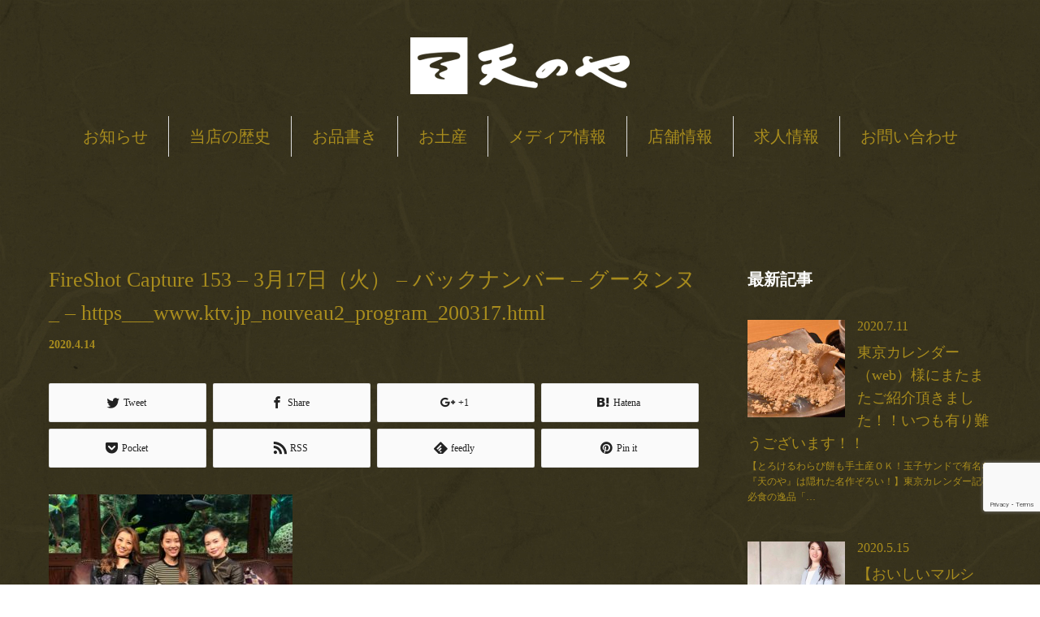

--- FILE ---
content_type: text/html; charset=UTF-8
request_url: https://amano-ya.jp/fireshot-capture-153-3%E6%9C%8817%E6%97%A5%EF%BC%88%E7%81%AB%EF%BC%89-%E3%83%90%E3%83%83%E3%82%AF%E3%83%8A%E3%83%B3%E3%83%90%E3%83%BC-%E3%82%B0%E3%83%BC%E3%82%BF%E3%83%B3%E3%83%8C_-https___www/
body_size: 13990
content:
<!DOCTYPE html>
<html dir="ltr" lang="ja" prefix="og: https://ogp.me/ns#">
<head>
<meta charset="UTF-8">
<meta name="viewport" content="width=1160">
<!--[if IE]><meta http-equiv="X-UA-Compatible" content="IE=edge,chrome=1"><![endif]-->

<meta name="description" content="...">
<link rel="pingback" href="https://amano-ya.jp/xmlrpc.php">

		<!-- All in One SEO 4.8.9 - aioseo.com -->
		<title>FireShot Capture 153 – 3月17日（火） – バックナンバー – グータンヌ_ – https___www.ktv.jp_nouveau2_program_200317.html | 【公式】麻布十番のカフェ・お食事の出来る甘味処 甘党の老舗天のや</title>
	<meta name="robots" content="max-image-preview:large" />
	<meta name="author" content="admin"/>
	<link rel="canonical" href="https://amano-ya.jp/fireshot-capture-153-3%e6%9c%8817%e6%97%a5%ef%bc%88%e7%81%ab%ef%bc%89-%e3%83%90%e3%83%83%e3%82%af%e3%83%8a%e3%83%b3%e3%83%90%e3%83%bc-%e3%82%b0%e3%83%bc%e3%82%bf%e3%83%b3%e3%83%8c_-https___www/" />
	<meta name="generator" content="All in One SEO (AIOSEO) 4.8.9" />
		<meta property="og:locale" content="ja_JP" />
		<meta property="og:site_name" content="【公式】麻布十番のカフェ・お食事の出来る甘味処 甘党の老舗天のや | タマゴサンドで有名な麻布十番の甘味処天のやの公式サイト" />
		<meta property="og:type" content="article" />
		<meta property="og:title" content="FireShot Capture 153 – 3月17日（火） – バックナンバー – グータンヌ_ – https___www.ktv.jp_nouveau2_program_200317.html | 【公式】麻布十番のカフェ・お食事の出来る甘味処 甘党の老舗天のや" />
		<meta property="og:url" content="https://amano-ya.jp/fireshot-capture-153-3%e6%9c%8817%e6%97%a5%ef%bc%88%e7%81%ab%ef%bc%89-%e3%83%90%e3%83%83%e3%82%af%e3%83%8a%e3%83%b3%e3%83%90%e3%83%bc-%e3%82%b0%e3%83%bc%e3%82%bf%e3%83%b3%e3%83%8c_-https___www/" />
		<meta property="article:published_time" content="2020-04-14T08:49:05+00:00" />
		<meta property="article:modified_time" content="2020-04-14T08:49:05+00:00" />
		<meta name="twitter:card" content="summary" />
		<meta name="twitter:title" content="FireShot Capture 153 – 3月17日（火） – バックナンバー – グータンヌ_ – https___www.ktv.jp_nouveau2_program_200317.html | 【公式】麻布十番のカフェ・お食事の出来る甘味処 甘党の老舗天のや" />
		<script type="application/ld+json" class="aioseo-schema">
			{"@context":"https:\/\/schema.org","@graph":[{"@type":"BreadcrumbList","@id":"https:\/\/amano-ya.jp\/fireshot-capture-153-3%e6%9c%8817%e6%97%a5%ef%bc%88%e7%81%ab%ef%bc%89-%e3%83%90%e3%83%83%e3%82%af%e3%83%8a%e3%83%b3%e3%83%90%e3%83%bc-%e3%82%b0%e3%83%bc%e3%82%bf%e3%83%b3%e3%83%8c_-https___www\/#breadcrumblist","itemListElement":[{"@type":"ListItem","@id":"https:\/\/amano-ya.jp#listItem","position":1,"name":"\u30db\u30fc\u30e0","item":"https:\/\/amano-ya.jp","nextItem":{"@type":"ListItem","@id":"https:\/\/amano-ya.jp\/fireshot-capture-153-3%e6%9c%8817%e6%97%a5%ef%bc%88%e7%81%ab%ef%bc%89-%e3%83%90%e3%83%83%e3%82%af%e3%83%8a%e3%83%b3%e3%83%90%e3%83%bc-%e3%82%b0%e3%83%bc%e3%82%bf%e3%83%b3%e3%83%8c_-https___www\/#listItem","name":"FireShot Capture 153 &#8211; 3\u670817\u65e5\uff08\u706b\uff09 &#8211; \u30d0\u30c3\u30af\u30ca\u30f3\u30d0\u30fc &#8211; \u30b0\u30fc\u30bf\u30f3\u30cc_ &#8211; https___www.ktv.jp_nouveau2_program_200317.html"}},{"@type":"ListItem","@id":"https:\/\/amano-ya.jp\/fireshot-capture-153-3%e6%9c%8817%e6%97%a5%ef%bc%88%e7%81%ab%ef%bc%89-%e3%83%90%e3%83%83%e3%82%af%e3%83%8a%e3%83%b3%e3%83%90%e3%83%bc-%e3%82%b0%e3%83%bc%e3%82%bf%e3%83%b3%e3%83%8c_-https___www\/#listItem","position":2,"name":"FireShot Capture 153 &#8211; 3\u670817\u65e5\uff08\u706b\uff09 &#8211; \u30d0\u30c3\u30af\u30ca\u30f3\u30d0\u30fc &#8211; \u30b0\u30fc\u30bf\u30f3\u30cc_ &#8211; https___www.ktv.jp_nouveau2_program_200317.html","previousItem":{"@type":"ListItem","@id":"https:\/\/amano-ya.jp#listItem","name":"\u30db\u30fc\u30e0"}}]},{"@type":"ItemPage","@id":"https:\/\/amano-ya.jp\/fireshot-capture-153-3%e6%9c%8817%e6%97%a5%ef%bc%88%e7%81%ab%ef%bc%89-%e3%83%90%e3%83%83%e3%82%af%e3%83%8a%e3%83%b3%e3%83%90%e3%83%bc-%e3%82%b0%e3%83%bc%e3%82%bf%e3%83%b3%e3%83%8c_-https___www\/#itempage","url":"https:\/\/amano-ya.jp\/fireshot-capture-153-3%e6%9c%8817%e6%97%a5%ef%bc%88%e7%81%ab%ef%bc%89-%e3%83%90%e3%83%83%e3%82%af%e3%83%8a%e3%83%b3%e3%83%90%e3%83%bc-%e3%82%b0%e3%83%bc%e3%82%bf%e3%83%b3%e3%83%8c_-https___www\/","name":"FireShot Capture 153 \u2013 3\u670817\u65e5\uff08\u706b\uff09 \u2013 \u30d0\u30c3\u30af\u30ca\u30f3\u30d0\u30fc \u2013 \u30b0\u30fc\u30bf\u30f3\u30cc_ \u2013 https___www.ktv.jp_nouveau2_program_200317.html | \u3010\u516c\u5f0f\u3011\u9ebb\u5e03\u5341\u756a\u306e\u30ab\u30d5\u30a7\u30fb\u304a\u98df\u4e8b\u306e\u51fa\u6765\u308b\u7518\u5473\u51e6 \u7518\u515a\u306e\u8001\u8217\u5929\u306e\u3084","inLanguage":"ja","isPartOf":{"@id":"https:\/\/amano-ya.jp\/#website"},"breadcrumb":{"@id":"https:\/\/amano-ya.jp\/fireshot-capture-153-3%e6%9c%8817%e6%97%a5%ef%bc%88%e7%81%ab%ef%bc%89-%e3%83%90%e3%83%83%e3%82%af%e3%83%8a%e3%83%b3%e3%83%90%e3%83%bc-%e3%82%b0%e3%83%bc%e3%82%bf%e3%83%b3%e3%83%8c_-https___www\/#breadcrumblist"},"author":{"@id":"https:\/\/amano-ya.jp\/author\/admin\/#author"},"creator":{"@id":"https:\/\/amano-ya.jp\/author\/admin\/#author"},"datePublished":"2020-04-14T17:49:05+09:00","dateModified":"2020-04-14T17:49:05+09:00"},{"@type":"Organization","@id":"https:\/\/amano-ya.jp\/#organization","name":"\u3010\u516c\u5f0f\u3011\u9ebb\u5e03\u5341\u756a\u306e\u304a\u98df\u4e8b\u304c\u51fa\u6765\u308b\u7518\u5473\u51e6 \u7518\u515a\u306e\u8001\u8217\u5929\u306e\u3084","description":"\u30bf\u30de\u30b4\u30b5\u30f3\u30c9\u3067\u6709\u540d\u306a\u9ebb\u5e03\u5341\u756a\u306e\u7518\u5473\u51e6\u5929\u306e\u3084\u306e\u516c\u5f0f\u30b5\u30a4\u30c8","url":"https:\/\/amano-ya.jp\/"},{"@type":"Person","@id":"https:\/\/amano-ya.jp\/author\/admin\/#author","url":"https:\/\/amano-ya.jp\/author\/admin\/","name":"admin"},{"@type":"WebSite","@id":"https:\/\/amano-ya.jp\/#website","url":"https:\/\/amano-ya.jp\/","name":"\u3010\u516c\u5f0f\u3011\u9ebb\u5e03\u5341\u756a\u306e\u304a\u98df\u4e8b\u304c\u51fa\u6765\u308b\u7518\u5473\u51e6 \u7518\u515a\u306e\u8001\u8217\u5929\u306e\u3084","description":"\u30bf\u30de\u30b4\u30b5\u30f3\u30c9\u3067\u6709\u540d\u306a\u9ebb\u5e03\u5341\u756a\u306e\u7518\u5473\u51e6\u5929\u306e\u3084\u306e\u516c\u5f0f\u30b5\u30a4\u30c8","inLanguage":"ja","publisher":{"@id":"https:\/\/amano-ya.jp\/#organization"}}]}
		</script>
		<!-- All in One SEO -->

<link rel="alternate" type="application/rss+xml" title="【公式】麻布十番のカフェ・お食事の出来る甘味処 甘党の老舗天のや &raquo; フィード" href="https://amano-ya.jp/feed/" />
<link rel="alternate" type="application/rss+xml" title="【公式】麻布十番のカフェ・お食事の出来る甘味処 甘党の老舗天のや &raquo; コメントフィード" href="https://amano-ya.jp/comments/feed/" />
		<!-- This site uses the Google Analytics by MonsterInsights plugin v9.11.1 - Using Analytics tracking - https://www.monsterinsights.com/ -->
		<!-- Note: MonsterInsights is not currently configured on this site. The site owner needs to authenticate with Google Analytics in the MonsterInsights settings panel. -->
					<!-- No tracking code set -->
				<!-- / Google Analytics by MonsterInsights -->
		<script type="text/javascript">
/* <![CDATA[ */
window._wpemojiSettings = {"baseUrl":"https:\/\/s.w.org\/images\/core\/emoji\/14.0.0\/72x72\/","ext":".png","svgUrl":"https:\/\/s.w.org\/images\/core\/emoji\/14.0.0\/svg\/","svgExt":".svg","source":{"concatemoji":"https:\/\/amano-ya.jp\/wp-includes\/js\/wp-emoji-release.min.js?ver=6.4.7"}};
/*! This file is auto-generated */
!function(i,n){var o,s,e;function c(e){try{var t={supportTests:e,timestamp:(new Date).valueOf()};sessionStorage.setItem(o,JSON.stringify(t))}catch(e){}}function p(e,t,n){e.clearRect(0,0,e.canvas.width,e.canvas.height),e.fillText(t,0,0);var t=new Uint32Array(e.getImageData(0,0,e.canvas.width,e.canvas.height).data),r=(e.clearRect(0,0,e.canvas.width,e.canvas.height),e.fillText(n,0,0),new Uint32Array(e.getImageData(0,0,e.canvas.width,e.canvas.height).data));return t.every(function(e,t){return e===r[t]})}function u(e,t,n){switch(t){case"flag":return n(e,"\ud83c\udff3\ufe0f\u200d\u26a7\ufe0f","\ud83c\udff3\ufe0f\u200b\u26a7\ufe0f")?!1:!n(e,"\ud83c\uddfa\ud83c\uddf3","\ud83c\uddfa\u200b\ud83c\uddf3")&&!n(e,"\ud83c\udff4\udb40\udc67\udb40\udc62\udb40\udc65\udb40\udc6e\udb40\udc67\udb40\udc7f","\ud83c\udff4\u200b\udb40\udc67\u200b\udb40\udc62\u200b\udb40\udc65\u200b\udb40\udc6e\u200b\udb40\udc67\u200b\udb40\udc7f");case"emoji":return!n(e,"\ud83e\udef1\ud83c\udffb\u200d\ud83e\udef2\ud83c\udfff","\ud83e\udef1\ud83c\udffb\u200b\ud83e\udef2\ud83c\udfff")}return!1}function f(e,t,n){var r="undefined"!=typeof WorkerGlobalScope&&self instanceof WorkerGlobalScope?new OffscreenCanvas(300,150):i.createElement("canvas"),a=r.getContext("2d",{willReadFrequently:!0}),o=(a.textBaseline="top",a.font="600 32px Arial",{});return e.forEach(function(e){o[e]=t(a,e,n)}),o}function t(e){var t=i.createElement("script");t.src=e,t.defer=!0,i.head.appendChild(t)}"undefined"!=typeof Promise&&(o="wpEmojiSettingsSupports",s=["flag","emoji"],n.supports={everything:!0,everythingExceptFlag:!0},e=new Promise(function(e){i.addEventListener("DOMContentLoaded",e,{once:!0})}),new Promise(function(t){var n=function(){try{var e=JSON.parse(sessionStorage.getItem(o));if("object"==typeof e&&"number"==typeof e.timestamp&&(new Date).valueOf()<e.timestamp+604800&&"object"==typeof e.supportTests)return e.supportTests}catch(e){}return null}();if(!n){if("undefined"!=typeof Worker&&"undefined"!=typeof OffscreenCanvas&&"undefined"!=typeof URL&&URL.createObjectURL&&"undefined"!=typeof Blob)try{var e="postMessage("+f.toString()+"("+[JSON.stringify(s),u.toString(),p.toString()].join(",")+"));",r=new Blob([e],{type:"text/javascript"}),a=new Worker(URL.createObjectURL(r),{name:"wpTestEmojiSupports"});return void(a.onmessage=function(e){c(n=e.data),a.terminate(),t(n)})}catch(e){}c(n=f(s,u,p))}t(n)}).then(function(e){for(var t in e)n.supports[t]=e[t],n.supports.everything=n.supports.everything&&n.supports[t],"flag"!==t&&(n.supports.everythingExceptFlag=n.supports.everythingExceptFlag&&n.supports[t]);n.supports.everythingExceptFlag=n.supports.everythingExceptFlag&&!n.supports.flag,n.DOMReady=!1,n.readyCallback=function(){n.DOMReady=!0}}).then(function(){return e}).then(function(){var e;n.supports.everything||(n.readyCallback(),(e=n.source||{}).concatemoji?t(e.concatemoji):e.wpemoji&&e.twemoji&&(t(e.twemoji),t(e.wpemoji)))}))}((window,document),window._wpemojiSettings);
/* ]]> */
</script>
<link rel='stylesheet' id='style-css' href='https://amano-ya.jp/wp-content/themes/sweety_tcd029/style.css?ver=3.21' type='text/css' media='screen' />
<style id='wp-emoji-styles-inline-css' type='text/css'>

	img.wp-smiley, img.emoji {
		display: inline !important;
		border: none !important;
		box-shadow: none !important;
		height: 1em !important;
		width: 1em !important;
		margin: 0 0.07em !important;
		vertical-align: -0.1em !important;
		background: none !important;
		padding: 0 !important;
	}
</style>
<link rel='stylesheet' id='wp-block-library-css' href='https://amano-ya.jp/wp-includes/css/dist/block-library/style.min.css?ver=6.4.7' type='text/css' media='all' />
<style id='classic-theme-styles-inline-css' type='text/css'>
/*! This file is auto-generated */
.wp-block-button__link{color:#fff;background-color:#32373c;border-radius:9999px;box-shadow:none;text-decoration:none;padding:calc(.667em + 2px) calc(1.333em + 2px);font-size:1.125em}.wp-block-file__button{background:#32373c;color:#fff;text-decoration:none}
</style>
<style id='global-styles-inline-css' type='text/css'>
body{--wp--preset--color--black: #000000;--wp--preset--color--cyan-bluish-gray: #abb8c3;--wp--preset--color--white: #ffffff;--wp--preset--color--pale-pink: #f78da7;--wp--preset--color--vivid-red: #cf2e2e;--wp--preset--color--luminous-vivid-orange: #ff6900;--wp--preset--color--luminous-vivid-amber: #fcb900;--wp--preset--color--light-green-cyan: #7bdcb5;--wp--preset--color--vivid-green-cyan: #00d084;--wp--preset--color--pale-cyan-blue: #8ed1fc;--wp--preset--color--vivid-cyan-blue: #0693e3;--wp--preset--color--vivid-purple: #9b51e0;--wp--preset--gradient--vivid-cyan-blue-to-vivid-purple: linear-gradient(135deg,rgba(6,147,227,1) 0%,rgb(155,81,224) 100%);--wp--preset--gradient--light-green-cyan-to-vivid-green-cyan: linear-gradient(135deg,rgb(122,220,180) 0%,rgb(0,208,130) 100%);--wp--preset--gradient--luminous-vivid-amber-to-luminous-vivid-orange: linear-gradient(135deg,rgba(252,185,0,1) 0%,rgba(255,105,0,1) 100%);--wp--preset--gradient--luminous-vivid-orange-to-vivid-red: linear-gradient(135deg,rgba(255,105,0,1) 0%,rgb(207,46,46) 100%);--wp--preset--gradient--very-light-gray-to-cyan-bluish-gray: linear-gradient(135deg,rgb(238,238,238) 0%,rgb(169,184,195) 100%);--wp--preset--gradient--cool-to-warm-spectrum: linear-gradient(135deg,rgb(74,234,220) 0%,rgb(151,120,209) 20%,rgb(207,42,186) 40%,rgb(238,44,130) 60%,rgb(251,105,98) 80%,rgb(254,248,76) 100%);--wp--preset--gradient--blush-light-purple: linear-gradient(135deg,rgb(255,206,236) 0%,rgb(152,150,240) 100%);--wp--preset--gradient--blush-bordeaux: linear-gradient(135deg,rgb(254,205,165) 0%,rgb(254,45,45) 50%,rgb(107,0,62) 100%);--wp--preset--gradient--luminous-dusk: linear-gradient(135deg,rgb(255,203,112) 0%,rgb(199,81,192) 50%,rgb(65,88,208) 100%);--wp--preset--gradient--pale-ocean: linear-gradient(135deg,rgb(255,245,203) 0%,rgb(182,227,212) 50%,rgb(51,167,181) 100%);--wp--preset--gradient--electric-grass: linear-gradient(135deg,rgb(202,248,128) 0%,rgb(113,206,126) 100%);--wp--preset--gradient--midnight: linear-gradient(135deg,rgb(2,3,129) 0%,rgb(40,116,252) 100%);--wp--preset--font-size--small: 13px;--wp--preset--font-size--medium: 20px;--wp--preset--font-size--large: 36px;--wp--preset--font-size--x-large: 42px;--wp--preset--spacing--20: 0.44rem;--wp--preset--spacing--30: 0.67rem;--wp--preset--spacing--40: 1rem;--wp--preset--spacing--50: 1.5rem;--wp--preset--spacing--60: 2.25rem;--wp--preset--spacing--70: 3.38rem;--wp--preset--spacing--80: 5.06rem;--wp--preset--shadow--natural: 6px 6px 9px rgba(0, 0, 0, 0.2);--wp--preset--shadow--deep: 12px 12px 50px rgba(0, 0, 0, 0.4);--wp--preset--shadow--sharp: 6px 6px 0px rgba(0, 0, 0, 0.2);--wp--preset--shadow--outlined: 6px 6px 0px -3px rgba(255, 255, 255, 1), 6px 6px rgba(0, 0, 0, 1);--wp--preset--shadow--crisp: 6px 6px 0px rgba(0, 0, 0, 1);}:where(.is-layout-flex){gap: 0.5em;}:where(.is-layout-grid){gap: 0.5em;}body .is-layout-flow > .alignleft{float: left;margin-inline-start: 0;margin-inline-end: 2em;}body .is-layout-flow > .alignright{float: right;margin-inline-start: 2em;margin-inline-end: 0;}body .is-layout-flow > .aligncenter{margin-left: auto !important;margin-right: auto !important;}body .is-layout-constrained > .alignleft{float: left;margin-inline-start: 0;margin-inline-end: 2em;}body .is-layout-constrained > .alignright{float: right;margin-inline-start: 2em;margin-inline-end: 0;}body .is-layout-constrained > .aligncenter{margin-left: auto !important;margin-right: auto !important;}body .is-layout-constrained > :where(:not(.alignleft):not(.alignright):not(.alignfull)){max-width: var(--wp--style--global--content-size);margin-left: auto !important;margin-right: auto !important;}body .is-layout-constrained > .alignwide{max-width: var(--wp--style--global--wide-size);}body .is-layout-flex{display: flex;}body .is-layout-flex{flex-wrap: wrap;align-items: center;}body .is-layout-flex > *{margin: 0;}body .is-layout-grid{display: grid;}body .is-layout-grid > *{margin: 0;}:where(.wp-block-columns.is-layout-flex){gap: 2em;}:where(.wp-block-columns.is-layout-grid){gap: 2em;}:where(.wp-block-post-template.is-layout-flex){gap: 1.25em;}:where(.wp-block-post-template.is-layout-grid){gap: 1.25em;}.has-black-color{color: var(--wp--preset--color--black) !important;}.has-cyan-bluish-gray-color{color: var(--wp--preset--color--cyan-bluish-gray) !important;}.has-white-color{color: var(--wp--preset--color--white) !important;}.has-pale-pink-color{color: var(--wp--preset--color--pale-pink) !important;}.has-vivid-red-color{color: var(--wp--preset--color--vivid-red) !important;}.has-luminous-vivid-orange-color{color: var(--wp--preset--color--luminous-vivid-orange) !important;}.has-luminous-vivid-amber-color{color: var(--wp--preset--color--luminous-vivid-amber) !important;}.has-light-green-cyan-color{color: var(--wp--preset--color--light-green-cyan) !important;}.has-vivid-green-cyan-color{color: var(--wp--preset--color--vivid-green-cyan) !important;}.has-pale-cyan-blue-color{color: var(--wp--preset--color--pale-cyan-blue) !important;}.has-vivid-cyan-blue-color{color: var(--wp--preset--color--vivid-cyan-blue) !important;}.has-vivid-purple-color{color: var(--wp--preset--color--vivid-purple) !important;}.has-black-background-color{background-color: var(--wp--preset--color--black) !important;}.has-cyan-bluish-gray-background-color{background-color: var(--wp--preset--color--cyan-bluish-gray) !important;}.has-white-background-color{background-color: var(--wp--preset--color--white) !important;}.has-pale-pink-background-color{background-color: var(--wp--preset--color--pale-pink) !important;}.has-vivid-red-background-color{background-color: var(--wp--preset--color--vivid-red) !important;}.has-luminous-vivid-orange-background-color{background-color: var(--wp--preset--color--luminous-vivid-orange) !important;}.has-luminous-vivid-amber-background-color{background-color: var(--wp--preset--color--luminous-vivid-amber) !important;}.has-light-green-cyan-background-color{background-color: var(--wp--preset--color--light-green-cyan) !important;}.has-vivid-green-cyan-background-color{background-color: var(--wp--preset--color--vivid-green-cyan) !important;}.has-pale-cyan-blue-background-color{background-color: var(--wp--preset--color--pale-cyan-blue) !important;}.has-vivid-cyan-blue-background-color{background-color: var(--wp--preset--color--vivid-cyan-blue) !important;}.has-vivid-purple-background-color{background-color: var(--wp--preset--color--vivid-purple) !important;}.has-black-border-color{border-color: var(--wp--preset--color--black) !important;}.has-cyan-bluish-gray-border-color{border-color: var(--wp--preset--color--cyan-bluish-gray) !important;}.has-white-border-color{border-color: var(--wp--preset--color--white) !important;}.has-pale-pink-border-color{border-color: var(--wp--preset--color--pale-pink) !important;}.has-vivid-red-border-color{border-color: var(--wp--preset--color--vivid-red) !important;}.has-luminous-vivid-orange-border-color{border-color: var(--wp--preset--color--luminous-vivid-orange) !important;}.has-luminous-vivid-amber-border-color{border-color: var(--wp--preset--color--luminous-vivid-amber) !important;}.has-light-green-cyan-border-color{border-color: var(--wp--preset--color--light-green-cyan) !important;}.has-vivid-green-cyan-border-color{border-color: var(--wp--preset--color--vivid-green-cyan) !important;}.has-pale-cyan-blue-border-color{border-color: var(--wp--preset--color--pale-cyan-blue) !important;}.has-vivid-cyan-blue-border-color{border-color: var(--wp--preset--color--vivid-cyan-blue) !important;}.has-vivid-purple-border-color{border-color: var(--wp--preset--color--vivid-purple) !important;}.has-vivid-cyan-blue-to-vivid-purple-gradient-background{background: var(--wp--preset--gradient--vivid-cyan-blue-to-vivid-purple) !important;}.has-light-green-cyan-to-vivid-green-cyan-gradient-background{background: var(--wp--preset--gradient--light-green-cyan-to-vivid-green-cyan) !important;}.has-luminous-vivid-amber-to-luminous-vivid-orange-gradient-background{background: var(--wp--preset--gradient--luminous-vivid-amber-to-luminous-vivid-orange) !important;}.has-luminous-vivid-orange-to-vivid-red-gradient-background{background: var(--wp--preset--gradient--luminous-vivid-orange-to-vivid-red) !important;}.has-very-light-gray-to-cyan-bluish-gray-gradient-background{background: var(--wp--preset--gradient--very-light-gray-to-cyan-bluish-gray) !important;}.has-cool-to-warm-spectrum-gradient-background{background: var(--wp--preset--gradient--cool-to-warm-spectrum) !important;}.has-blush-light-purple-gradient-background{background: var(--wp--preset--gradient--blush-light-purple) !important;}.has-blush-bordeaux-gradient-background{background: var(--wp--preset--gradient--blush-bordeaux) !important;}.has-luminous-dusk-gradient-background{background: var(--wp--preset--gradient--luminous-dusk) !important;}.has-pale-ocean-gradient-background{background: var(--wp--preset--gradient--pale-ocean) !important;}.has-electric-grass-gradient-background{background: var(--wp--preset--gradient--electric-grass) !important;}.has-midnight-gradient-background{background: var(--wp--preset--gradient--midnight) !important;}.has-small-font-size{font-size: var(--wp--preset--font-size--small) !important;}.has-medium-font-size{font-size: var(--wp--preset--font-size--medium) !important;}.has-large-font-size{font-size: var(--wp--preset--font-size--large) !important;}.has-x-large-font-size{font-size: var(--wp--preset--font-size--x-large) !important;}
.wp-block-navigation a:where(:not(.wp-element-button)){color: inherit;}
:where(.wp-block-post-template.is-layout-flex){gap: 1.25em;}:where(.wp-block-post-template.is-layout-grid){gap: 1.25em;}
:where(.wp-block-columns.is-layout-flex){gap: 2em;}:where(.wp-block-columns.is-layout-grid){gap: 2em;}
.wp-block-pullquote{font-size: 1.5em;line-height: 1.6;}
</style>
<link rel='stylesheet' id='contact-form-7-css' href='https://amano-ya.jp/wp-content/plugins/contact-form-7/includes/css/styles.css?ver=5.7.7' type='text/css' media='all' />
<script type="text/javascript" src="https://amano-ya.jp/wp-includes/js/jquery/jquery.min.js?ver=3.7.1" id="jquery-core-js"></script>
<script type="text/javascript" src="https://amano-ya.jp/wp-includes/js/jquery/jquery-migrate.min.js?ver=3.4.1" id="jquery-migrate-js"></script>
<link rel="https://api.w.org/" href="https://amano-ya.jp/wp-json/" /><link rel="alternate" type="application/json" href="https://amano-ya.jp/wp-json/wp/v2/media/2147" /><link rel='shortlink' href='https://amano-ya.jp/?p=2147' />
<link rel="alternate" type="application/json+oembed" href="https://amano-ya.jp/wp-json/oembed/1.0/embed?url=https%3A%2F%2Famano-ya.jp%2Ffireshot-capture-153-3%25e6%259c%258817%25e6%2597%25a5%25ef%25bc%2588%25e7%2581%25ab%25ef%25bc%2589-%25e3%2583%2590%25e3%2583%2583%25e3%2582%25af%25e3%2583%258a%25e3%2583%25b3%25e3%2583%2590%25e3%2583%25bc-%25e3%2582%25b0%25e3%2583%25bc%25e3%2582%25bf%25e3%2583%25b3%25e3%2583%258c_-https___www%2F" />
<link rel="alternate" type="text/xml+oembed" href="https://amano-ya.jp/wp-json/oembed/1.0/embed?url=https%3A%2F%2Famano-ya.jp%2Ffireshot-capture-153-3%25e6%259c%258817%25e6%2597%25a5%25ef%25bc%2588%25e7%2581%25ab%25ef%25bc%2589-%25e3%2583%2590%25e3%2583%2583%25e3%2582%25af%25e3%2583%258a%25e3%2583%25b3%25e3%2583%2590%25e3%2583%25bc-%25e3%2582%25b0%25e3%2583%25bc%25e3%2582%25bf%25e3%2583%25b3%25e3%2583%258c_-https___www%2F&#038;format=xml" />
<style type="text/css"></style><link rel="icon" href="https://amano-ya.jp/wp-content/uploads/2016/07/cropped-favicon-32x32.png" sizes="32x32" />
<link rel="icon" href="https://amano-ya.jp/wp-content/uploads/2016/07/cropped-favicon-192x192.png" sizes="192x192" />
<link rel="apple-touch-icon" href="https://amano-ya.jp/wp-content/uploads/2016/07/cropped-favicon-180x180.png" />
<meta name="msapplication-TileImage" content="https://amano-ya.jp/wp-content/uploads/2016/07/cropped-favicon-270x270.png" />
		<style type="text/css" id="wp-custom-css">
			/*
ここに独自の CSS を追加することができます。

詳しくは上のヘルプアイコンをクリックしてください。
*/

/*
ここに独自の CSS を追加することができます。

詳しくは上のヘルプアイコンをクリックしてください。
*/

/*----- 共通 -----*/
.page-id-510 #main_cotents,
.page-id-543 #main_cotents,
.page-id-1458 #main_cotents{
 background-color: #fff;
 background-image:none;
 color: #222222;
 width: 100%;
 display:block;
}

.page-id-510 #main_col,
.page-id-543 #main_col,
.page-id-1458 #main_col{
 max-width: 1160px;
 width: 100%;
 margin: 10px auto;
 float:none;
}

.page-id-510 .post_content,
.page-id-543 .post_content,
.page-id-1458 .post_content{
font-family:'Helvetica','Arial','Hiragino Kaku Gothic ProN','ヒラギノ角ゴ ProN W3','メイリオ','ＭＳ Ｐゴシック','MS PGothic';
 width:100%;
}

.f_left{
 float: left;
}

.font_l{
 font-size: 1.4em;
 font-weight: bold;
}

.f_red{
 color: red;
 font-size: 1.2em;
}

.f_mincho{
font-family: Garamond , "Times New Roman" , "游明朝" , "Yu Mincho" , "游明朝体" , "YuMincho" , "ヒラギノ明朝 Pro W3" , "Hiragino Mincho Pro" , "HiraMinProN-W3" , "HGS明朝E" , "ＭＳ Ｐ明朝" , "MS PMincho" , serif;
}

ul.merits{
 margin-left:0px;
}

.merits li{
 background-color: red;
 padding: 10px 10px;
 border-radius: 3px;
 color: #fff;
 font-weight: bold;
 text-align: center;
 display:inline-block;
 margin-bottom: 3px;
}

.btn_regular{
    display: inline-block;
    height: 40px;
    line-height: 40px;
    padding: 0px 40px;
    color: #fff;
    background-color: #A88C1D;
	border-radius: 3px;
}
.btn_regular:hover{
	background-color: #9C1A1A;
	color: #fff;
}

.btn_regular a{
 color:#fff;
}

.btn_regular a:hover{
 text-decoration: none;
 color: #fff;
}

#rec_header .right_content{
	width: 70%;
	padding: 1em;
}

.page-id-510 .left_content,
.page-id-543 .left_content,
.page-id-1458 .left_content{
    width: 560px;
    display: table-cell;
    vertical-align: middle;
}
.page-id-510 .right_content,
.page-id-543 .right_content,
.page-id-1458 .right_content{
    width: 560px;
    display: table-cell;
	padding: 3em 5em;
}

.page-id-510 table,
.page-id-543 table,
.page-id-1458 table{
	width: 100%;
	margin: 2em 0px;
}

.page-id-510 table th,
.page-id-543 table th,
.page-id-1458 table th{
	background-color: #1f2c59;
	color: #fff;
	width: 20%;
}

.table_l{
	width:50%;
	float:left;
}

.table_r{
	width:50%;
	float:left;
}

.btn_apply{
    display: inline-block;
    height: 90px;
    line-height: 90px;
    padding: 0px 74px;
    color: #fff;
    background-color: #A88C1D;
}

.btn_apply:hover{
	background-color: #9C1A1A;
	color: #fff;
}


a.btn_apply:hover{
 text-decoration: none;
}

.rec_footer{
  text-align: center;
}

@media screen and (min-width:600px) {
.bar_apply{
 width:1160px;
 background-color:rgba(0,0,0,0.8);
 padding: 2em 0em;
 margin:0 auto;
 position: fixed;
 bottom: 0;
}

.btn_telentry{
 width: 44%;
 height: 50px;
 float:left;
 padding: 1.5em;
 margin:0px 10px;
 border-radius: 3px;
 border-bottom: #4383a0 5px solid;
 background-color:#7ECEF4;
 color: #fff;
 text-align: center;
 line-height:28px;
 display: inline-block;
}

.btn_telentry:hover{
 color:#fff;
 -ms-transform: translateY(4px);
 -webkit-transform: translateY(4px);
 transform: translateY(4px);/*下に動く*/
 border-bottom: none;/*線を消す*/
}

a.btn_telentry:hover{
 text-decoration:none;
}

.btn_webentry{
 width: 44%;
 height: 50px;
 border-radius: 3px;
 margin:0px 10px;
 padding: 1.5em;
 border-bottom:#7d9b37 5px solid;
 background-color:#9FC24D;
 color: #fff;
 text-align: center;
 line-height:50px;
 display: inline-block;
}
.btn_webentry:hover{
 color:#fff;
 -ms-transform: translateY(4px);
 -webkit-transform: translateY(4px);
 transform: translateY(4px);/*下に動く*/
 border-bottom: none;/*線を消す*/
}
a.btn_webentry:hover{
 text-decoration:none;
}
}

/*----- スマホ用 -----*/

@media screen and (max-width:600px) {
.page-id-510 #main_cotents,
.page-id-543 #main_cotents,
.page-id-1458 #main_cotents{
 background-color:#fff;
 position: relative;
}

.page-id-510 #main_col,
.page-id-543 #main_col,
.page-id-1458 #main_col{
 margin: 0 auto;
 padding:5%;
 float:none;
 max-width: 90%;
 position: relative;
}

#rec_header{
	padding-bottom: 0em;
	margin-bottom: 1em;
}

#rec_header .icon{
	width: 100%;
	overflow:hidden;
}

.merits li{
	 background-color: red;
	 padding: 2px 2px;
	 border-radius: 3px;
	 color: #fff;
	 font-weight: bold;
	 text-align: center;
	 display:block;
	 margin-bottom:0.5em;
}

.page-id-510 .left_content,
.page-id-543 .left_content,
.page-id-1458 .left_content{
    width: 100%;
    vertical-align: middle;
	display: block;
}

.page-id-510 .right_content,
.page-id-543 .right_content,
.page-id-1458 .right_content{
    width: 120%;
	padding: 0px;
}

.table_l{
	width:100%;
}
.table_r{
	width:100%;
}

.bar_apply{
 width:90%;
 background-color:rgba(0,0,0,0.8);
 margin:0 auto;
 position: fixed;
 bottom: 50px!important;
}

.btn_telentry{
 float:left;
 width:85%;
 height:50px;
 height:auto;
 padding: 0em 1em;
 margin:5px;
 border-radius: 3px;
 border-bottom: #4383a0 5px solid;
 background-color:#7ECEF4;
 color: #fff;
 text-align: center;
  line-height:50px;
 display: inline-block;
}

.btn_telentry:hover{
 color:#fff;
 -ms-transform: translateY(4px);
 -webkit-transform: translateY(4px);
 transform: translateY(4px);/*下に動く*/
 border-bottom: none;/*線を消す*/
}

a.btn_telentry:hover{
 text-decoration:none;
}

.btn_webentry{
 border-radius: 3px;
 width:85%;
height:50px;
  height:auto;
 margin:5px;
 padding:  0.5em 1em;
 border-bottom:#7d9b37 5px solid;
 background-color:#9FC24D;
 color: #fff;
 text-align: center;
  line-height:50px;
display: inline-block;
}
.btn_webentry:hover{
 color:#fff;
 -ms-transform: translateY(4px);
 -webkit-transform: translateY(4px);
 transform: translateY(4px);/*下に動く*/
 border-bottom: none;/*線を消す*/
}
a.btn_webentry:hover{
 text-decoration:none;
}

.pc { display: none !important; }

.btn_regular{
max-width: 100%;
}

.post_content ul{
 margin-left:0em!important;
}


}


.top_banarea{
 max-width:1160px;
 margin:0 auto;
 margin-top:3em;
}

.top_banarea img{width:100%;}		</style>
		<script src="https://maps.googleapis.com/maps/api/js?key=AIzaSyD9K2EwUMeCskG8_bm1OAwGZd4O2hpiBBs"></script>
<script src="https://amano-ya.jp/wp-content/themes/sweety_tcd029/js/jscript.js?ver=3.21"></script>

<link rel="stylesheet" href="https://amano-ya.jp/wp-content/themes/sweety_tcd029/style-pc.css?ver=3.21">
<link rel="stylesheet" href="https://amano-ya.jp/wp-content/themes/sweety_tcd029/japanese.css?ver=3.21">

<!--[if lt IE 9]>
<script src="https://amano-ya.jp/wp-content/themes/sweety_tcd029/js/html5.js?ver=3.21"></script>
<![endif]-->

<style type="text/css">

body { font-size:18px; }

a, #menu_archive .headline2, #menu_archive li a.title, #menu_bottom_area h2, #menu_bottom_area h3, .post_date, .archive_headline, .post_title
  { color:#A88C1D; }

a:hover
  { color:#9C1A1A; }

a.link_button, .link_button a, .page_navi span.current, .widget_search #search-btn input, .widget_search #searchsubmit, .google_search #search_button, .global_menu ul ul a, .tcdw_category_list_widget li.list_title, .tcdw_menu_category_list_widget li.list_title
  { background-color:#A88C1D; }

a.link_button:hover, .link_button a:hover, #return_top a:hover, .global_menu ul ul a:hover, #wp-calendar td a:hover, #wp-calendar #prev a:hover, #wp-calendar #next a:hover, .widget_search #search-btn input:hover, .google_search #search_button:hover, .widget_search #searchsubmit:hover, .page_navi a:hover, #previous_next_post a:hover,
 #submit_comment:hover, #post_pagination a:hover, .tcdw_menu_category_list_widget a:hover, .tcdw_category_list_widget a:hover
  { background-color:#9C1A1A; }

#comment_textarea textarea:focus, #guest_info input:focus
  { border-color:#9C1A1A; }

/*フォント*/
body {
	font-family: Garamond , "Times New Roman" , "游明朝" , "Yu Mincho" , "游明朝体" , "YuMincho" , "ヒラギノ明朝 Pro W3" , "Hiragino Mincho Pro" , "HiraMinProN-W3" , "HGS明朝E" , "ＭＳ Ｐ明朝" , "MS PMincho" , serif;
}
html, body, div, span, applet, object, iframe, p, blockquote, pre, a, abbr, acronym, address, big, cite, code, del, dfn, em, img, ins, kbd, q, s, samp, small, strike, strong, sub, sup, tt, var, b, u, i, center, dl, dt, dd, ol, ul, li, fieldset, form, label, legend, table, caption, tbody, tfoot, thead, tr, th, td, article, aside, canvas, details, embed, figure, figcaption, footer, header, hgroup, menu, nav, output, ruby, section, summary, time, mark, audio, video { font-size: 100%; }
.desc p, 
#index_info .desc p, 
#index_news_blog li .title, 
.styled_post_list1 .info .post_date + .title, 
.wpcf7 p {
	font-size: 18px;
}
#menu_archive li a.title, 
.tcdw_menu_category_list_widget .title, 
#menu_archive .headline { font-size: 24px; }
#menu_archive li p.excerpt  { font-size: 16px; }
.global_menu > ul > li a { font-size: 20px; }
#copyright { font-size: 14px; }
a.link_button, 
#index_news_blog .link_button a, 
#menu_archive li a.title, 
.styled_post_list1 .info .title, 
.global_menu { font-weight: normal; }
.styled_post_list1 .info .post_date, 
#archive_post_list li li, 
#index_news_blog li .date {
	font-size: 16px;
	font-weight: normal;
}
.global_menu > ul > li a{
 padding: 0 25px;
}

/*背景・色*/
body {
	background-image: url(https://amano-ya.jp/wp-content/uploads/2017/08/back3.jpg);
	background-attachment: fixed;
	color: #fff;
}
#top_slider, 
#index_content2, 
#footer_top, 
#menu_single {
	background-color: rgba(187, 187, 187, 0.2);
}
#menu_main_image { background: none; }
#index_menu li, 
#menu_archive li a.lightbox { border-color: #000; }
#index_news_blog li a.image { background-color: #999; }
.wpcf7 p { color: #333; }

/*見出し*/
#index_menu .headline, 
#index_news_blog .headline, 
#index_content2 .headline, 
#menu_archive .headline2 span, 
h2.headline, 
#menu_bottom_area h3, 
#page_template1 .headline {
    font-size: 32px;
    font-weight: normal;
    line-height: 150%;
	color: #a88c1d;
}
#menu_archive h3.headline2 {
	color: #a88c1d;
}

/*その他*/
#footer_top_inner { padding: 30px 0; }
#index_news_blog { padding: 30px 0; }
#index_content2_inner { margin-bottom: 50px; }
#menu_archive .headline2 span { margin: 0 20px 20px 0; }
strong { border-bottom: 1px dashed; }

/*スマホ用*/
#container {
	background-image: url(https://amano-ya.jp/wp-content/uploads/2017/08/back3.jpg);
	background-attachment: fixed;
}
#footer_bottom {
	height: 80px;
	padding: 0;
}
#footer_logo_image { padding: 5px; }
#header { padding: 0; }
#index_menu ol { background: none; }
#navi a { color: #a88c1d; }
#index_news, 
#index_blog { padding: 40px 15px; }
</style>




</head>
<body class="attachment attachment-template-default single single-attachment postid-2147 attachmentid-2147 attachment-jpeg">

 <div id="header">
  <div id="header_inner">

  <!-- logo -->
  <div id='logo_image'>
<h1 id="logo"><a href=" https://amano-ya.jp/" title="【公式】麻布十番のカフェ・お食事の出来る甘味処 甘党の老舗天のや" data-label="【公式】麻布十番のカフェ・お食事の出来る甘味処 甘党の老舗天のや"><img src="https://amano-ya.jp/wp-content/uploads/tcd-w/logo.png?1768726838" alt="【公式】麻布十番のカフェ・お食事の出来る甘味処 甘党の老舗天のや" title="【公式】麻布十番のカフェ・お食事の出来る甘味処 甘党の老舗天のや" /></a></h1>
</div>

  <!-- global menu -->
    <div class="global_menu clearfix">
   <ul id="menu-g-navi" class="menu"><li id="menu-item-92" class="menu-item menu-item-type-custom menu-item-object-custom menu-item-92"><a href="https://amano-ya.jp/news/">お知らせ</a></li>
<li id="menu-item-78" class="menu-item menu-item-type-post_type menu-item-object-page menu-item-78"><a href="https://amano-ya.jp/history/">当店の歴史</a></li>
<li id="menu-item-52" class="menu-item menu-item-type-custom menu-item-object-custom menu-item-has-children menu-item-52"><a href="https://amano-ya.jp/menu/">お品書き</a>
<ul class="sub-menu">
	<li id="menu-item-111" class="menu-item menu-item-type-custom menu-item-object-custom menu-item-111"><a href="https://amano-ya.jp/menu_category/sandwich/">サンドイッチ</a></li>
	<li id="menu-item-112" class="menu-item menu-item-type-custom menu-item-object-custom menu-item-112"><a href="https://amano-ya.jp/menu_category/dessert/">甘味</a></li>
	<li id="menu-item-109" class="menu-item menu-item-type-custom menu-item-object-custom menu-item-109"><a href="https://amano-ya.jp/menu_category/food/">お食事</a></li>
	<li id="menu-item-119" class="menu-item menu-item-type-post_type menu-item-object-page menu-item-119"><a href="https://amano-ya.jp/takeout/">お土産</a></li>
	<li id="menu-item-110" class="menu-item menu-item-type-custom menu-item-object-custom menu-item-110"><a href="https://amano-ya.jp/menu_category/drink/">お飲み物</a></li>
</ul>
</li>
<li id="menu-item-1710" class="menu-item menu-item-type-post_type menu-item-object-page menu-item-1710"><a href="https://amano-ya.jp/takeout/">お土産</a></li>
<li id="menu-item-91" class="menu-item menu-item-type-taxonomy menu-item-object-category menu-item-91"><a href="https://amano-ya.jp/category/media/">メディア情報</a></li>
<li id="menu-item-58" class="menu-item menu-item-type-post_type menu-item-object-page menu-item-58"><a href="https://amano-ya.jp/access/">店舗情報</a></li>
<li id="menu-item-1364" class="menu-item menu-item-type-post_type menu-item-object-page menu-item-1364"><a href="https://amano-ya.jp/recruit/">求人情報</a></li>
<li id="menu-item-107" class="menu-item menu-item-type-post_type menu-item-object-page menu-item-107"><a href="https://amano-ya.jp/contact/">お問い合わせ</a></li>
</ul>  </div>
  
  </div><!-- END #header_inner -->
 </div><!-- END #header -->

 



<div id="main_cotents" class="clearfix">

 <div id="main_col">

 
 <div id="single_post">

  <h2 class="post_title">FireShot Capture 153 &#8211; 3月17日（火） &#8211; バックナンバー &#8211; グータンヌ_ &#8211; https___www.ktv.jp_nouveau2_program_200317.html</h2>

  <ul class="post_meta clearfix">
   <li class="post_date"><time class="entry-date updated" datetime="2020-04-14T17:49:05+09:00">2020.4.14</time></li>   <li class="post_category"></li>           </ul>

  <div class="post_content clearfix">

  <!-- sns button top -->
      <div class="mb30">
<!--Type1-->

<!--Type2-->

<!--Type3-->

<!--Type4-->

<div id="share_btm2">

 

<div class="sns">
<ul class="type4 clearfix">
<!--Twitterボタン-->
<li class="twitter">
<a href="http://twitter.com/share?text=FireShot+Capture+153+%26%238211%3B+3%E6%9C%8817%E6%97%A5%EF%BC%88%E7%81%AB%EF%BC%89+%26%238211%3B+%E3%83%90%E3%83%83%E3%82%AF%E3%83%8A%E3%83%B3%E3%83%90%E3%83%BC+%26%238211%3B+%E3%82%B0%E3%83%BC%E3%82%BF%E3%83%B3%E3%83%8C_+%26%238211%3B+https___www.ktv.jp_nouveau2_program_200317.html&url=https%3A%2F%2Famano-ya.jp%2Ffireshot-capture-153-3%25e6%259c%258817%25e6%2597%25a5%25ef%25bc%2588%25e7%2581%25ab%25ef%25bc%2589-%25e3%2583%2590%25e3%2583%2583%25e3%2582%25af%25e3%2583%258a%25e3%2583%25b3%25e3%2583%2590%25e3%2583%25bc-%25e3%2582%25b0%25e3%2583%25bc%25e3%2582%25bf%25e3%2583%25b3%25e3%2583%258c_-https___www%2F&via=&tw_p=tweetbutton&related=" onclick="javascript:window.open(this.href, '', 'menubar=no,toolbar=no,resizable=yes,scrollbars=yes,height=400,width=600');return false;"><i class="icon-twitter"></i><span class="ttl">Tweet</span><span class="share-count"></span></a></li>

<!--Facebookボタン-->
<li class="facebook">
<a href="//www.facebook.com/sharer/sharer.php?u=https://amano-ya.jp/fireshot-capture-153-3%e6%9c%8817%e6%97%a5%ef%bc%88%e7%81%ab%ef%bc%89-%e3%83%90%e3%83%83%e3%82%af%e3%83%8a%e3%83%b3%e3%83%90%e3%83%bc-%e3%82%b0%e3%83%bc%e3%82%bf%e3%83%b3%e3%83%8c_-https___www/&amp;t=FireShot+Capture+153+%26%238211%3B+3%E6%9C%8817%E6%97%A5%EF%BC%88%E7%81%AB%EF%BC%89+%26%238211%3B+%E3%83%90%E3%83%83%E3%82%AF%E3%83%8A%E3%83%B3%E3%83%90%E3%83%BC+%26%238211%3B+%E3%82%B0%E3%83%BC%E3%82%BF%E3%83%B3%E3%83%8C_+%26%238211%3B+https___www.ktv.jp_nouveau2_program_200317.html" class="facebook-btn-icon-link" target="blank" rel="nofollow"><i class="icon-facebook"></i><span class="ttl">Share</span><span class="share-count"></span></a></li>

<!--Google+ボタン-->
<li class="googleplus">
<a href="https://plus.google.com/share?url=https%3A%2F%2Famano-ya.jp%2Ffireshot-capture-153-3%25e6%259c%258817%25e6%2597%25a5%25ef%25bc%2588%25e7%2581%25ab%25ef%25bc%2589-%25e3%2583%2590%25e3%2583%2583%25e3%2582%25af%25e3%2583%258a%25e3%2583%25b3%25e3%2583%2590%25e3%2583%25bc-%25e3%2582%25b0%25e3%2583%25bc%25e3%2582%25bf%25e3%2583%25b3%25e3%2583%258c_-https___www%2F" onclick="javascript:window.open(this.href, '', 'menubar=no,toolbar=no,resizable=yes,scrollbars=yes,height=600,width=500');return false;"><i class="icon-google-plus"></i><span class="ttl">+1</span><span class="share-count"></span></a></li>

<!--Hatebuボタン-->
<li class="hatebu">
<a href="http://b.hatena.ne.jp/add?mode=confirm&url=https%3A%2F%2Famano-ya.jp%2Ffireshot-capture-153-3%25e6%259c%258817%25e6%2597%25a5%25ef%25bc%2588%25e7%2581%25ab%25ef%25bc%2589-%25e3%2583%2590%25e3%2583%2583%25e3%2582%25af%25e3%2583%258a%25e3%2583%25b3%25e3%2583%2590%25e3%2583%25bc-%25e3%2582%25b0%25e3%2583%25bc%25e3%2582%25bf%25e3%2583%25b3%25e3%2583%258c_-https___www%2F" onclick="javascript:window.open(this.href, '', 'menubar=no,toolbar=no,resizable=yes,scrollbars=yes,height=400,width=510');return false;" ><i class="icon-hatebu"></i><span class="ttl">Hatena</span><span class="share-count"></span></a></li>

<!--Pocketボタン-->
<li class="pocket">
<a href="http://getpocket.com/edit?url=https%3A%2F%2Famano-ya.jp%2Ffireshot-capture-153-3%25e6%259c%258817%25e6%2597%25a5%25ef%25bc%2588%25e7%2581%25ab%25ef%25bc%2589-%25e3%2583%2590%25e3%2583%2583%25e3%2582%25af%25e3%2583%258a%25e3%2583%25b3%25e3%2583%2590%25e3%2583%25bc-%25e3%2582%25b0%25e3%2583%25bc%25e3%2582%25bf%25e3%2583%25b3%25e3%2583%258c_-https___www%2F&title=FireShot+Capture+153+%26%238211%3B+3%E6%9C%8817%E6%97%A5%EF%BC%88%E7%81%AB%EF%BC%89+%26%238211%3B+%E3%83%90%E3%83%83%E3%82%AF%E3%83%8A%E3%83%B3%E3%83%90%E3%83%BC+%26%238211%3B+%E3%82%B0%E3%83%BC%E3%82%BF%E3%83%B3%E3%83%8C_+%26%238211%3B+https___www.ktv.jp_nouveau2_program_200317.html" target="blank"><i class="icon-pocket"></i><span class="ttl">Pocket</span><span class="share-count"></span></a></li>

<!--RSSボタン-->
<li class="rss">
<a href="https://amano-ya.jp/feed/" target="blank"><i class="icon-rss"></i><span class="ttl">RSS</span></a></li>

<!--Feedlyボタン-->
<li class="feedly">
<a href="http://feedly.com/index.html#subscription%2Ffeed%2Fhttps://amano-ya.jp/feed/" target="blank"><i class="icon-feedly"></i><span class="ttl">feedly</span><span class="share-count"></span></a></li>

<!--Pinterestボタン-->
<li class="pinterest">
<a rel="nofollow" target="_blank" href="https://www.pinterest.com/pin/create/button/?url=https%3A%2F%2Famano-ya.jp%2Ffireshot-capture-153-3%25e6%259c%258817%25e6%2597%25a5%25ef%25bc%2588%25e7%2581%25ab%25ef%25bc%2589-%25e3%2583%2590%25e3%2583%2583%25e3%2582%25af%25e3%2583%258a%25e3%2583%25b3%25e3%2583%2590%25e3%2583%25bc-%25e3%2582%25b0%25e3%2583%25bc%25e3%2582%25bf%25e3%2583%25b3%25e3%2583%258c_-https___www%2F&media=https://amano-ya.jp/wp-content/uploads/2020/04/93b4ebafdad5c690e99ff6d185f292e6.jpg&description=FireShot+Capture+153+%26%238211%3B+3%E6%9C%8817%E6%97%A5%EF%BC%88%E7%81%AB%EF%BC%89+%26%238211%3B+%E3%83%90%E3%83%83%E3%82%AF%E3%83%8A%E3%83%B3%E3%83%90%E3%83%BC+%26%238211%3B+%E3%82%B0%E3%83%BC%E3%82%BF%E3%83%B3%E3%83%8C_+%26%238211%3B+https___www.ktv.jp_nouveau2_program_200317.html"><i class="icon-pinterest"></i><span class="ttl">Pin&nbsp;it</span></a></li>

</ul>
</div>

</div>


<!--Type5-->
</div>
     <!-- /sns button top -->

  
   <p class="attachment"><a href='https://amano-ya.jp/wp-content/uploads/2020/04/93b4ebafdad5c690e99ff6d185f292e6.jpg'><img fetchpriority="high" decoding="async" width="300" height="225" src="https://amano-ya.jp/wp-content/uploads/2020/04/93b4ebafdad5c690e99ff6d185f292e6-300x225.jpg" class="attachment-medium size-medium" alt="" srcset="https://amano-ya.jp/wp-content/uploads/2020/04/93b4ebafdad5c690e99ff6d185f292e6-300x225.jpg 300w, https://amano-ya.jp/wp-content/uploads/2020/04/93b4ebafdad5c690e99ff6d185f292e6.jpg 745w" sizes="(max-width: 300px) 100vw, 300px" /></a></p>
     <!-- sns button bottom -->
      <div class="mb40">
<!--Type1-->

<!--Type2-->

<!--Type3-->

<!--Type4-->

<div id="share_btm2">

 

<div class="sns">
<ul class="type4 clearfix">
<!--Twitterボタン-->
<li class="twitter">
<a href="http://twitter.com/share?text=FireShot+Capture+153+%26%238211%3B+3%E6%9C%8817%E6%97%A5%EF%BC%88%E7%81%AB%EF%BC%89+%26%238211%3B+%E3%83%90%E3%83%83%E3%82%AF%E3%83%8A%E3%83%B3%E3%83%90%E3%83%BC+%26%238211%3B+%E3%82%B0%E3%83%BC%E3%82%BF%E3%83%B3%E3%83%8C_+%26%238211%3B+https___www.ktv.jp_nouveau2_program_200317.html&url=https%3A%2F%2Famano-ya.jp%2Ffireshot-capture-153-3%25e6%259c%258817%25e6%2597%25a5%25ef%25bc%2588%25e7%2581%25ab%25ef%25bc%2589-%25e3%2583%2590%25e3%2583%2583%25e3%2582%25af%25e3%2583%258a%25e3%2583%25b3%25e3%2583%2590%25e3%2583%25bc-%25e3%2582%25b0%25e3%2583%25bc%25e3%2582%25bf%25e3%2583%25b3%25e3%2583%258c_-https___www%2F&via=&tw_p=tweetbutton&related=" onclick="javascript:window.open(this.href, '', 'menubar=no,toolbar=no,resizable=yes,scrollbars=yes,height=400,width=600');return false;"><i class="icon-twitter"></i><span class="ttl">Tweet</span><span class="share-count"></span></a></li>

<!--Facebookボタン-->
<li class="facebook">
<a href="//www.facebook.com/sharer/sharer.php?u=https://amano-ya.jp/fireshot-capture-153-3%e6%9c%8817%e6%97%a5%ef%bc%88%e7%81%ab%ef%bc%89-%e3%83%90%e3%83%83%e3%82%af%e3%83%8a%e3%83%b3%e3%83%90%e3%83%bc-%e3%82%b0%e3%83%bc%e3%82%bf%e3%83%b3%e3%83%8c_-https___www/&amp;t=FireShot+Capture+153+%26%238211%3B+3%E6%9C%8817%E6%97%A5%EF%BC%88%E7%81%AB%EF%BC%89+%26%238211%3B+%E3%83%90%E3%83%83%E3%82%AF%E3%83%8A%E3%83%B3%E3%83%90%E3%83%BC+%26%238211%3B+%E3%82%B0%E3%83%BC%E3%82%BF%E3%83%B3%E3%83%8C_+%26%238211%3B+https___www.ktv.jp_nouveau2_program_200317.html" class="facebook-btn-icon-link" target="blank" rel="nofollow"><i class="icon-facebook"></i><span class="ttl">Share</span><span class="share-count"></span></a></li>

<!--Google+ボタン-->
<li class="googleplus">
<a href="https://plus.google.com/share?url=https%3A%2F%2Famano-ya.jp%2Ffireshot-capture-153-3%25e6%259c%258817%25e6%2597%25a5%25ef%25bc%2588%25e7%2581%25ab%25ef%25bc%2589-%25e3%2583%2590%25e3%2583%2583%25e3%2582%25af%25e3%2583%258a%25e3%2583%25b3%25e3%2583%2590%25e3%2583%25bc-%25e3%2582%25b0%25e3%2583%25bc%25e3%2582%25bf%25e3%2583%25b3%25e3%2583%258c_-https___www%2F" onclick="javascript:window.open(this.href, '', 'menubar=no,toolbar=no,resizable=yes,scrollbars=yes,height=600,width=500');return false;"><i class="icon-google-plus"></i><span class="ttl">+1</span><span class="share-count"></span></a></li>

<!--Hatebuボタン-->
<li class="hatebu">
<a href="http://b.hatena.ne.jp/add?mode=confirm&url=https%3A%2F%2Famano-ya.jp%2Ffireshot-capture-153-3%25e6%259c%258817%25e6%2597%25a5%25ef%25bc%2588%25e7%2581%25ab%25ef%25bc%2589-%25e3%2583%2590%25e3%2583%2583%25e3%2582%25af%25e3%2583%258a%25e3%2583%25b3%25e3%2583%2590%25e3%2583%25bc-%25e3%2582%25b0%25e3%2583%25bc%25e3%2582%25bf%25e3%2583%25b3%25e3%2583%258c_-https___www%2F" onclick="javascript:window.open(this.href, '', 'menubar=no,toolbar=no,resizable=yes,scrollbars=yes,height=400,width=510');return false;" ><i class="icon-hatebu"></i><span class="ttl">Hatena</span><span class="share-count"></span></a></li>

<!--Pocketボタン-->
<li class="pocket">
<a href="http://getpocket.com/edit?url=https%3A%2F%2Famano-ya.jp%2Ffireshot-capture-153-3%25e6%259c%258817%25e6%2597%25a5%25ef%25bc%2588%25e7%2581%25ab%25ef%25bc%2589-%25e3%2583%2590%25e3%2583%2583%25e3%2582%25af%25e3%2583%258a%25e3%2583%25b3%25e3%2583%2590%25e3%2583%25bc-%25e3%2582%25b0%25e3%2583%25bc%25e3%2582%25bf%25e3%2583%25b3%25e3%2583%258c_-https___www%2F&title=FireShot+Capture+153+%26%238211%3B+3%E6%9C%8817%E6%97%A5%EF%BC%88%E7%81%AB%EF%BC%89+%26%238211%3B+%E3%83%90%E3%83%83%E3%82%AF%E3%83%8A%E3%83%B3%E3%83%90%E3%83%BC+%26%238211%3B+%E3%82%B0%E3%83%BC%E3%82%BF%E3%83%B3%E3%83%8C_+%26%238211%3B+https___www.ktv.jp_nouveau2_program_200317.html" target="blank"><i class="icon-pocket"></i><span class="ttl">Pocket</span><span class="share-count"></span></a></li>

<!--RSSボタン-->
<li class="rss">
<a href="https://amano-ya.jp/feed/" target="blank"><i class="icon-rss"></i><span class="ttl">RSS</span></a></li>

<!--Feedlyボタン-->
<li class="feedly">
<a href="http://feedly.com/index.html#subscription%2Ffeed%2Fhttps://amano-ya.jp/feed/" target="blank"><i class="icon-feedly"></i><span class="ttl">feedly</span><span class="share-count"></span></a></li>

<!--Pinterestボタン-->
<li class="pinterest">
<a rel="nofollow" target="_blank" href="https://www.pinterest.com/pin/create/button/?url=https%3A%2F%2Famano-ya.jp%2Ffireshot-capture-153-3%25e6%259c%258817%25e6%2597%25a5%25ef%25bc%2588%25e7%2581%25ab%25ef%25bc%2589-%25e3%2583%2590%25e3%2583%2583%25e3%2582%25af%25e3%2583%258a%25e3%2583%25b3%25e3%2583%2590%25e3%2583%25bc-%25e3%2582%25b0%25e3%2583%25bc%25e3%2582%25bf%25e3%2583%25b3%25e3%2583%258c_-https___www%2F&media=https://amano-ya.jp/wp-content/uploads/2020/04/93b4ebafdad5c690e99ff6d185f292e6.jpg&description=FireShot+Capture+153+%26%238211%3B+3%E6%9C%8817%E6%97%A5%EF%BC%88%E7%81%AB%EF%BC%89+%26%238211%3B+%E3%83%90%E3%83%83%E3%82%AF%E3%83%8A%E3%83%B3%E3%83%90%E3%83%BC+%26%238211%3B+%E3%82%B0%E3%83%BC%E3%82%BF%E3%83%B3%E3%83%8C_+%26%238211%3B+https___www.ktv.jp_nouveau2_program_200317.html"><i class="icon-pinterest"></i><span class="ttl">Pin&nbsp;it</span></a></li>

</ul>
</div>

</div>


<!--Type5-->
</div>
     <!-- /sns button bottom -->
  </div>
 </div><!-- END #single_post -->


  <div id="previous_next_post" class="clearfix">
  <p id="previous_post"><a href="https://amano-ya.jp/fireshot-capture-153-3%e6%9c%8817%e6%97%a5%ef%bc%88%e7%81%ab%ef%bc%89-%e3%83%90%e3%83%83%e3%82%af%e3%83%8a%e3%83%b3%e3%83%90%e3%83%bc-%e3%82%b0%e3%83%bc%e3%82%bf%e3%83%b3%e3%83%8c_-https___www/" rel="prev">前の記事</a></p>
  <p id="next_post"></p>
 </div>
 
 
 
  
 
 
 </div><!-- END #main_col -->

 <div id="side_col">

 
   <div class="side_widget clearfix styled_post_list1_widget" id="styled_post_list1_widget-12">
<h3 class="side_headline"><span>最新記事</span></h3><ol class="styled_post_list1">
 <li class="clearfix">
   <a class="image" href="https://amano-ya.jp/%e6%9d%b1%e4%ba%ac%e3%82%ab%e3%83%ac%e3%83%b3%e3%83%80%e3%83%bc%ef%bc%88web%ef%bc%89%e6%a7%98%e3%81%ab%e3%81%be%e3%81%9f%e3%81%be%e3%81%9f%e3%81%94%e7%b4%b9%e4%bb%8b%e9%a0%82%e3%81%8d%e3%81%be/"><img width="240" height="240" src="https://amano-ya.jp/wp-content/uploads/2020/07/daf7865a1b172c2a82dbd8c84d7fe4-240x240.jpg" class="attachment-size1 size-size1 wp-post-image" alt="" decoding="async" loading="lazy" srcset="https://amano-ya.jp/wp-content/uploads/2020/07/daf7865a1b172c2a82dbd8c84d7fe4-240x240.jpg 240w, https://amano-ya.jp/wp-content/uploads/2020/07/daf7865a1b172c2a82dbd8c84d7fe4-150x150.jpg 150w, https://amano-ya.jp/wp-content/uploads/2020/07/daf7865a1b172c2a82dbd8c84d7fe4-120x120.jpg 120w" sizes="(max-width: 240px) 100vw, 240px" /></a>   <div class="info">
    <p class="post_date"><time class="entry-date updated" datetime="2020-07-11T18:41:43+09:00">2020.7.11</time></p>    <a class="title" href="https://amano-ya.jp/%e6%9d%b1%e4%ba%ac%e3%82%ab%e3%83%ac%e3%83%b3%e3%83%80%e3%83%bc%ef%bc%88web%ef%bc%89%e6%a7%98%e3%81%ab%e3%81%be%e3%81%9f%e3%81%be%e3%81%9f%e3%81%94%e7%b4%b9%e4%bb%8b%e9%a0%82%e3%81%8d%e3%81%be/">東京カレンダー（web）様にまたまたご紹介頂きました！！いつも有り難うございます！！</a>    <a class="title" href="https://amano-ya.jp/%e6%9d%b1%e4%ba%ac%e3%82%ab%e3%83%ac%e3%83%b3%e3%83%80%e3%83%bc%ef%bc%88web%ef%bc%89%e6%a7%98%e3%81%ab%e3%81%be%e3%81%9f%e3%81%be%e3%81%9f%e3%81%94%e7%b4%b9%e4%bb%8b%e9%a0%82%e3%81%8d%e3%81%be/">【とろけるわらび餅も手土産ＯＫ！玉子サンドで有名な『天のや』は隠れた名作ぞろい！】東京カレンダー記事必食の逸品「…</a>   </div> </li>
 <li class="clearfix">
   <a class="image" href="https://amano-ya.jp/%e3%80%90%e3%81%8a%e3%81%84%e3%81%97%e3%81%84%e3%83%9e%e3%83%ab%e3%82%b7%e3%82%a7%e3%80%91%e3%81%95%e3%82%93%e3%81%ab%e3%81%a6-%e3%81%94%e7%b4%b9%e4%bb%8b%e3%81%84%e3%81%9f%e3%81%a0%e3%81%8d%e3%81%be/"><img width="240" height="240" src="https://amano-ya.jp/wp-content/uploads/2020/05/96601579_4025173390857938_5839044490299441152_o-240x240.jpg" class="attachment-size1 size-size1 wp-post-image" alt="" decoding="async" loading="lazy" srcset="https://amano-ya.jp/wp-content/uploads/2020/05/96601579_4025173390857938_5839044490299441152_o-240x240.jpg 240w, https://amano-ya.jp/wp-content/uploads/2020/05/96601579_4025173390857938_5839044490299441152_o-150x150.jpg 150w, https://amano-ya.jp/wp-content/uploads/2020/05/96601579_4025173390857938_5839044490299441152_o-120x120.jpg 120w" sizes="(max-width: 240px) 100vw, 240px" /></a>   <div class="info">
    <p class="post_date"><time class="entry-date updated" datetime="2020-05-18T14:31:55+09:00">2020.5.15</time></p>    <a class="title" href="https://amano-ya.jp/%e3%80%90%e3%81%8a%e3%81%84%e3%81%97%e3%81%84%e3%83%9e%e3%83%ab%e3%82%b7%e3%82%a7%e3%80%91%e3%81%95%e3%82%93%e3%81%ab%e3%81%a6-%e3%81%94%e7%b4%b9%e4%bb%8b%e3%81%84%e3%81%9f%e3%81%a0%e3%81%8d%e3%81%be/">【おいしいマルシェ】さんにて ご紹介いただきました！</a>    <a class="title" href="https://amano-ya.jp/%e3%80%90%e3%81%8a%e3%81%84%e3%81%97%e3%81%84%e3%83%9e%e3%83%ab%e3%82%b7%e3%82%a7%e3%80%91%e3%81%95%e3%82%93%e3%81%ab%e3%81%a6-%e3%81%94%e7%b4%b9%e4%bb%8b%e3%81%84%e3%81%9f%e3%81%a0%e3%81%8d%e3%81%be/">【おいしいマルシェ】さんにてご紹介いただきました！有り難うございます！！おいしいマルシェ様ご紹介文…</a>   </div> </li>
 <li class="clearfix">
   <a class="image" href="https://amano-ya.jp/magazine-house-%e3%81%95%e3%82%93%e3%82%88%e3%82%8a%e5%87%ba%e7%89%88%e3%81%ae-%e3%80%8e-premium-%e3%80%8f%e7%89%b9%e5%88%a5%e7%b7%a8%e9%9b%86%e3%83%90%e3%83%bc%e3%82%b8%e3%83%a7%e3%83%b3%e3%81%ab/"><img width="240" height="240" src="https://amano-ya.jp/wp-content/uploads/2020/04/93702207_3935113953197216_8460311138976923648_o-240x240.jpg" class="attachment-size1 size-size1 wp-post-image" alt="" decoding="async" loading="lazy" srcset="https://amano-ya.jp/wp-content/uploads/2020/04/93702207_3935113953197216_8460311138976923648_o-240x240.jpg 240w, https://amano-ya.jp/wp-content/uploads/2020/04/93702207_3935113953197216_8460311138976923648_o-150x150.jpg 150w, https://amano-ya.jp/wp-content/uploads/2020/04/93702207_3935113953197216_8460311138976923648_o-120x120.jpg 120w" sizes="(max-width: 240px) 100vw, 240px" /></a>   <div class="info">
    <p class="post_date"><time class="entry-date updated" datetime="2020-04-22T10:09:35+09:00">2020.4.22</time></p>    <a class="title" href="https://amano-ya.jp/magazine-house-%e3%81%95%e3%82%93%e3%82%88%e3%82%8a%e5%87%ba%e7%89%88%e3%81%ae-%e3%80%8e-premium-%e3%80%8f%e7%89%b9%e5%88%a5%e7%b7%a8%e9%9b%86%e3%83%90%e3%83%bc%e3%82%b8%e3%83%a7%e3%83%b3%e3%81%ab/">MAGAZINE HOUSE さんより出版の 『 &#038;Premium 』特別編集バージョンにて天のやをご紹介いただきました！</a>    <a class="title" href="https://amano-ya.jp/magazine-house-%e3%81%95%e3%82%93%e3%82%88%e3%82%8a%e5%87%ba%e7%89%88%e3%81%ae-%e3%80%8e-premium-%e3%80%8f%e7%89%b9%e5%88%a5%e7%b7%a8%e9%9b%86%e3%83%90%e3%83%bc%e3%82%b8%e3%83%a7%e3%83%b3%e3%81%ab/">MAGAZINE HOUSE さんより出版の 『 &amp;Premium 』特別編集バージョンが発行されました！！MOOK…</a>   </div> </li>
</ol>
</div>
<div class="side_widget clearfix tcdw_menu_category_list_widget" id="tcdw_menu_category_list_widget-3">
<h3 class="side_headline"><span>お品書き</span></h3><ul>
  <li>
  <ul class="list_outer">
   <li class="list_image">
    <a class="image" href="https://amano-ya.jp/menu_category/food-food/">
        <img src="https://amano-ya.jp/wp-content/themes/sweety_tcd029/img/common/no_image1.gif" alt="" title="" />        </a>
   </li>
   <li class="list_title">
    <a class="title" href="https://amano-ya.jp/menu_category/food-food/">
    ランチ限定   </a>
   </li>
  </ul>
 </li>
  <li>
  <ul class="list_outer">
   <li class="list_image">
    <a class="image" href="https://amano-ya.jp/menu_category/sandwich/">
        <img src="https://amano-ya.jp/wp-content/uploads/2016/07/main1-1-150x150.jpg" alt="" title="" />        </a>
   </li>
   <li class="list_title">
    <a class="title" href="https://amano-ya.jp/menu_category/sandwich/">
    SANDWICH   </a>
   </li>
  </ul>
 </li>
  <li>
  <ul class="list_outer">
   <li class="list_image">
    <a class="image" href="https://amano-ya.jp/menu_category/dessert/">
        <img src="https://amano-ya.jp/wp-content/uploads/2016/07/head_menu-150x150.jpg" alt="" title="" />        </a>
   </li>
   <li class="list_title">
    <a class="title" href="https://amano-ya.jp/menu_category/dessert/">
    DESSERT   </a>
   </li>
  </ul>
 </li>
  <li>
  <ul class="list_outer">
   <li class="list_image">
    <a class="image" href="https://amano-ya.jp/menu_category/food/">
        <img src="https://amano-ya.jp/wp-content/uploads/2023/12/1513C9F4-2711-43DC-958F-284BAEC54F75-150x150.jpeg" alt="" title="" />        </a>
   </li>
   <li class="list_title">
    <a class="title" href="https://amano-ya.jp/menu_category/food/">
    FOOD   </a>
   </li>
  </ul>
 </li>
  <li>
  <ul class="list_outer">
   <li class="list_image">
    <a class="image" href="https://amano-ya.jp/menu_category/drink/">
        <img src="https://amano-ya.jp/wp-content/uploads/2016/07/head_drink-150x150.jpg" alt="" title="" />        </a>
   </li>
   <li class="list_title">
    <a class="title" href="https://amano-ya.jp/menu_category/drink/">
    DRINK   </a>
   </li>
  </ul>
 </li>
 </ul>
</div>
 
 
</div>
</div>



 <div id="footer_top">
  <div id="footer_top_inner" class="clearfix">

   <!-- footer logo -->
   <div id='footer_logo_image'>
<h3 id="footer_logo"><a href=" https://amano-ya.jp/" title="【公式】麻布十番のカフェ・お食事の出来る甘味処 甘党の老舗天のや" data-label="【公式】麻布十番のカフェ・お食事の出来る甘味処 甘党の老舗天のや"><img src="https://amano-ya.jp/wp-content/uploads/tcd-w/logo.png?1768726838" alt="【公式】麻布十番のカフェ・お食事の出来る甘味処 甘党の老舗天のや" title="【公式】麻布十番のカフェ・お食事の出来る甘味処 甘党の老舗天のや" /></a></h3>
</div>

   <!-- footer menu -->
      <div class="global_menu footer_menu clearfix">
    <ul id="menu-g-navi-1" class="menu"><li class="menu-item menu-item-type-custom menu-item-object-custom menu-item-92"><a href="https://amano-ya.jp/news/">お知らせ</a></li>
<li class="menu-item menu-item-type-post_type menu-item-object-page menu-item-78"><a href="https://amano-ya.jp/history/">当店の歴史</a></li>
<li class="menu-item menu-item-type-custom menu-item-object-custom menu-item-52"><a href="https://amano-ya.jp/menu/">お品書き</a></li>
<li class="menu-item menu-item-type-post_type menu-item-object-page menu-item-1710"><a href="https://amano-ya.jp/takeout/">お土産</a></li>
<li class="menu-item menu-item-type-taxonomy menu-item-object-category menu-item-91"><a href="https://amano-ya.jp/category/media/">メディア情報</a></li>
<li class="menu-item menu-item-type-post_type menu-item-object-page menu-item-58"><a href="https://amano-ya.jp/access/">店舗情報</a></li>
<li class="menu-item menu-item-type-post_type menu-item-object-page menu-item-1364"><a href="https://amano-ya.jp/recruit/">求人情報</a></li>
<li class="menu-item menu-item-type-post_type menu-item-object-page menu-item-107"><a href="https://amano-ya.jp/contact/">お問い合わせ</a></li>
</ul>   </div>
   
   
  </div><!-- END #footer_top_inner -->
 </div><!-- END #footer_top -->

 <div id="footer_bottom">
  <div id="footer_bottom_inner" class="clearfix">

   <!-- social button -->
   
   <p id="copyright">Copyright &copy;&nbsp; <a href="https://amano-ya.jp/">【公式】麻布十番のカフェ・お食事の出来る甘味処 甘党の老舗天のや</a></p>

  </div><!-- END #footer_bottom_inner -->
 </div><!-- END #footer_bottom -->

 <div id="return_top">
  <a href="#header_top">PAGE TOP</a>
 </div>

  <!-- facebook share button code -->
 <div id="fb-root"></div>
 <script>
 (function(d, s, id) {
   var js, fjs = d.getElementsByTagName(s)[0];
   if (d.getElementById(id)) return;
   js = d.createElement(s); js.id = id;
   js.async = true;
   js.src = "//connect.facebook.net/ja_JP/sdk.js#xfbml=1&version=v2.5";
   fjs.parentNode.insertBefore(js, fjs);
 }(document, 'script', 'facebook-jssdk'));
 </script>
 
<script type="text/javascript" src="https://amano-ya.jp/wp-includes/js/comment-reply.min.js?ver=6.4.7" id="comment-reply-js" async="async" data-wp-strategy="async"></script>
<script type="text/javascript" src="https://amano-ya.jp/wp-content/plugins/contact-form-7/includes/swv/js/index.js?ver=5.7.7" id="swv-js"></script>
<script type="text/javascript" id="contact-form-7-js-extra">
/* <![CDATA[ */
var wpcf7 = {"api":{"root":"https:\/\/amano-ya.jp\/wp-json\/","namespace":"contact-form-7\/v1"}};
/* ]]> */
</script>
<script type="text/javascript" src="https://amano-ya.jp/wp-content/plugins/contact-form-7/includes/js/index.js?ver=5.7.7" id="contact-form-7-js"></script>
<script type="text/javascript" src="https://www.google.com/recaptcha/api.js?render=6LfbsAEsAAAAAE6CycJRqbB0YI_Q1LDwOBAhTj5e&amp;ver=3.0" id="google-recaptcha-js"></script>
<script type="text/javascript" src="https://amano-ya.jp/wp-includes/js/dist/vendor/wp-polyfill-inert.min.js?ver=3.1.2" id="wp-polyfill-inert-js"></script>
<script type="text/javascript" src="https://amano-ya.jp/wp-includes/js/dist/vendor/regenerator-runtime.min.js?ver=0.14.0" id="regenerator-runtime-js"></script>
<script type="text/javascript" src="https://amano-ya.jp/wp-includes/js/dist/vendor/wp-polyfill.min.js?ver=3.15.0" id="wp-polyfill-js"></script>
<script type="text/javascript" id="wpcf7-recaptcha-js-extra">
/* <![CDATA[ */
var wpcf7_recaptcha = {"sitekey":"6LfbsAEsAAAAAE6CycJRqbB0YI_Q1LDwOBAhTj5e","actions":{"homepage":"homepage","contactform":"contactform"}};
/* ]]> */
</script>
<script type="text/javascript" src="https://amano-ya.jp/wp-content/plugins/contact-form-7/modules/recaptcha/index.js?ver=5.7.7" id="wpcf7-recaptcha-js"></script>
</body>
</html>


<script src="http://ajax.googleapis.com/ajax/libs/jquery/1.11.1/jquery.min.js"></script>
<script type="text/javascript">
$(document).ready(function(){
 
    $(".bar_apply").hide();
     // ↑ページトップボタンを非表示にする
 
    $(window).on("scroll", function() {
 
        if ($(this).scrollTop() > 100) {
            // ↑ スクロール位置が100よりも小さい場合に以下の処理をする
            $('.bar_apply').slideDown("fast");
            // ↑ (100より小さい時は)ページトップボタンをスライドダウン
        } else {
            $('.bar_apply').slideUp("fast");
            // ↑ それ以外の場合の場合はスライドアップする。
        }
         
    // フッター固定する
 
        scrollHeight = $(document).height(); 
        // ドキュメントの高さ
        scrollPosition = $(window).height() + $(window).scrollTop(); 
        //　ウィンドウの高さ+スクロールした高さ→　現在のトップからの位置
        footHeight = $("#footer_top").innerHeight();
        // フッターの高さ
                 
        if ( scrollHeight - scrollPosition  <= footHeight ) {
        // 現在の下から位置が、フッターの高さの位置にはいったら
        //  ".bar_apply"を非表示にする       
            $(".bar_apply").css('display', 'none').delay(500).fadeIn('fast');
        } else {
        // それ以外の場合は元のcssスタイルを指定
            $(".bar_apply").css({
                "position":"fixed",
                "bottom": "0px"
            });
        }
    }); 
});
</script>

--- FILE ---
content_type: text/html; charset=utf-8
request_url: https://www.google.com/recaptcha/api2/anchor?ar=1&k=6LfbsAEsAAAAAE6CycJRqbB0YI_Q1LDwOBAhTj5e&co=aHR0cHM6Ly9hbWFuby15YS5qcDo0NDM.&hl=en&v=PoyoqOPhxBO7pBk68S4YbpHZ&size=invisible&anchor-ms=20000&execute-ms=30000&cb=rhl6qpkf71pr
body_size: 49664
content:
<!DOCTYPE HTML><html dir="ltr" lang="en"><head><meta http-equiv="Content-Type" content="text/html; charset=UTF-8">
<meta http-equiv="X-UA-Compatible" content="IE=edge">
<title>reCAPTCHA</title>
<style type="text/css">
/* cyrillic-ext */
@font-face {
  font-family: 'Roboto';
  font-style: normal;
  font-weight: 400;
  font-stretch: 100%;
  src: url(//fonts.gstatic.com/s/roboto/v48/KFO7CnqEu92Fr1ME7kSn66aGLdTylUAMa3GUBHMdazTgWw.woff2) format('woff2');
  unicode-range: U+0460-052F, U+1C80-1C8A, U+20B4, U+2DE0-2DFF, U+A640-A69F, U+FE2E-FE2F;
}
/* cyrillic */
@font-face {
  font-family: 'Roboto';
  font-style: normal;
  font-weight: 400;
  font-stretch: 100%;
  src: url(//fonts.gstatic.com/s/roboto/v48/KFO7CnqEu92Fr1ME7kSn66aGLdTylUAMa3iUBHMdazTgWw.woff2) format('woff2');
  unicode-range: U+0301, U+0400-045F, U+0490-0491, U+04B0-04B1, U+2116;
}
/* greek-ext */
@font-face {
  font-family: 'Roboto';
  font-style: normal;
  font-weight: 400;
  font-stretch: 100%;
  src: url(//fonts.gstatic.com/s/roboto/v48/KFO7CnqEu92Fr1ME7kSn66aGLdTylUAMa3CUBHMdazTgWw.woff2) format('woff2');
  unicode-range: U+1F00-1FFF;
}
/* greek */
@font-face {
  font-family: 'Roboto';
  font-style: normal;
  font-weight: 400;
  font-stretch: 100%;
  src: url(//fonts.gstatic.com/s/roboto/v48/KFO7CnqEu92Fr1ME7kSn66aGLdTylUAMa3-UBHMdazTgWw.woff2) format('woff2');
  unicode-range: U+0370-0377, U+037A-037F, U+0384-038A, U+038C, U+038E-03A1, U+03A3-03FF;
}
/* math */
@font-face {
  font-family: 'Roboto';
  font-style: normal;
  font-weight: 400;
  font-stretch: 100%;
  src: url(//fonts.gstatic.com/s/roboto/v48/KFO7CnqEu92Fr1ME7kSn66aGLdTylUAMawCUBHMdazTgWw.woff2) format('woff2');
  unicode-range: U+0302-0303, U+0305, U+0307-0308, U+0310, U+0312, U+0315, U+031A, U+0326-0327, U+032C, U+032F-0330, U+0332-0333, U+0338, U+033A, U+0346, U+034D, U+0391-03A1, U+03A3-03A9, U+03B1-03C9, U+03D1, U+03D5-03D6, U+03F0-03F1, U+03F4-03F5, U+2016-2017, U+2034-2038, U+203C, U+2040, U+2043, U+2047, U+2050, U+2057, U+205F, U+2070-2071, U+2074-208E, U+2090-209C, U+20D0-20DC, U+20E1, U+20E5-20EF, U+2100-2112, U+2114-2115, U+2117-2121, U+2123-214F, U+2190, U+2192, U+2194-21AE, U+21B0-21E5, U+21F1-21F2, U+21F4-2211, U+2213-2214, U+2216-22FF, U+2308-230B, U+2310, U+2319, U+231C-2321, U+2336-237A, U+237C, U+2395, U+239B-23B7, U+23D0, U+23DC-23E1, U+2474-2475, U+25AF, U+25B3, U+25B7, U+25BD, U+25C1, U+25CA, U+25CC, U+25FB, U+266D-266F, U+27C0-27FF, U+2900-2AFF, U+2B0E-2B11, U+2B30-2B4C, U+2BFE, U+3030, U+FF5B, U+FF5D, U+1D400-1D7FF, U+1EE00-1EEFF;
}
/* symbols */
@font-face {
  font-family: 'Roboto';
  font-style: normal;
  font-weight: 400;
  font-stretch: 100%;
  src: url(//fonts.gstatic.com/s/roboto/v48/KFO7CnqEu92Fr1ME7kSn66aGLdTylUAMaxKUBHMdazTgWw.woff2) format('woff2');
  unicode-range: U+0001-000C, U+000E-001F, U+007F-009F, U+20DD-20E0, U+20E2-20E4, U+2150-218F, U+2190, U+2192, U+2194-2199, U+21AF, U+21E6-21F0, U+21F3, U+2218-2219, U+2299, U+22C4-22C6, U+2300-243F, U+2440-244A, U+2460-24FF, U+25A0-27BF, U+2800-28FF, U+2921-2922, U+2981, U+29BF, U+29EB, U+2B00-2BFF, U+4DC0-4DFF, U+FFF9-FFFB, U+10140-1018E, U+10190-1019C, U+101A0, U+101D0-101FD, U+102E0-102FB, U+10E60-10E7E, U+1D2C0-1D2D3, U+1D2E0-1D37F, U+1F000-1F0FF, U+1F100-1F1AD, U+1F1E6-1F1FF, U+1F30D-1F30F, U+1F315, U+1F31C, U+1F31E, U+1F320-1F32C, U+1F336, U+1F378, U+1F37D, U+1F382, U+1F393-1F39F, U+1F3A7-1F3A8, U+1F3AC-1F3AF, U+1F3C2, U+1F3C4-1F3C6, U+1F3CA-1F3CE, U+1F3D4-1F3E0, U+1F3ED, U+1F3F1-1F3F3, U+1F3F5-1F3F7, U+1F408, U+1F415, U+1F41F, U+1F426, U+1F43F, U+1F441-1F442, U+1F444, U+1F446-1F449, U+1F44C-1F44E, U+1F453, U+1F46A, U+1F47D, U+1F4A3, U+1F4B0, U+1F4B3, U+1F4B9, U+1F4BB, U+1F4BF, U+1F4C8-1F4CB, U+1F4D6, U+1F4DA, U+1F4DF, U+1F4E3-1F4E6, U+1F4EA-1F4ED, U+1F4F7, U+1F4F9-1F4FB, U+1F4FD-1F4FE, U+1F503, U+1F507-1F50B, U+1F50D, U+1F512-1F513, U+1F53E-1F54A, U+1F54F-1F5FA, U+1F610, U+1F650-1F67F, U+1F687, U+1F68D, U+1F691, U+1F694, U+1F698, U+1F6AD, U+1F6B2, U+1F6B9-1F6BA, U+1F6BC, U+1F6C6-1F6CF, U+1F6D3-1F6D7, U+1F6E0-1F6EA, U+1F6F0-1F6F3, U+1F6F7-1F6FC, U+1F700-1F7FF, U+1F800-1F80B, U+1F810-1F847, U+1F850-1F859, U+1F860-1F887, U+1F890-1F8AD, U+1F8B0-1F8BB, U+1F8C0-1F8C1, U+1F900-1F90B, U+1F93B, U+1F946, U+1F984, U+1F996, U+1F9E9, U+1FA00-1FA6F, U+1FA70-1FA7C, U+1FA80-1FA89, U+1FA8F-1FAC6, U+1FACE-1FADC, U+1FADF-1FAE9, U+1FAF0-1FAF8, U+1FB00-1FBFF;
}
/* vietnamese */
@font-face {
  font-family: 'Roboto';
  font-style: normal;
  font-weight: 400;
  font-stretch: 100%;
  src: url(//fonts.gstatic.com/s/roboto/v48/KFO7CnqEu92Fr1ME7kSn66aGLdTylUAMa3OUBHMdazTgWw.woff2) format('woff2');
  unicode-range: U+0102-0103, U+0110-0111, U+0128-0129, U+0168-0169, U+01A0-01A1, U+01AF-01B0, U+0300-0301, U+0303-0304, U+0308-0309, U+0323, U+0329, U+1EA0-1EF9, U+20AB;
}
/* latin-ext */
@font-face {
  font-family: 'Roboto';
  font-style: normal;
  font-weight: 400;
  font-stretch: 100%;
  src: url(//fonts.gstatic.com/s/roboto/v48/KFO7CnqEu92Fr1ME7kSn66aGLdTylUAMa3KUBHMdazTgWw.woff2) format('woff2');
  unicode-range: U+0100-02BA, U+02BD-02C5, U+02C7-02CC, U+02CE-02D7, U+02DD-02FF, U+0304, U+0308, U+0329, U+1D00-1DBF, U+1E00-1E9F, U+1EF2-1EFF, U+2020, U+20A0-20AB, U+20AD-20C0, U+2113, U+2C60-2C7F, U+A720-A7FF;
}
/* latin */
@font-face {
  font-family: 'Roboto';
  font-style: normal;
  font-weight: 400;
  font-stretch: 100%;
  src: url(//fonts.gstatic.com/s/roboto/v48/KFO7CnqEu92Fr1ME7kSn66aGLdTylUAMa3yUBHMdazQ.woff2) format('woff2');
  unicode-range: U+0000-00FF, U+0131, U+0152-0153, U+02BB-02BC, U+02C6, U+02DA, U+02DC, U+0304, U+0308, U+0329, U+2000-206F, U+20AC, U+2122, U+2191, U+2193, U+2212, U+2215, U+FEFF, U+FFFD;
}
/* cyrillic-ext */
@font-face {
  font-family: 'Roboto';
  font-style: normal;
  font-weight: 500;
  font-stretch: 100%;
  src: url(//fonts.gstatic.com/s/roboto/v48/KFO7CnqEu92Fr1ME7kSn66aGLdTylUAMa3GUBHMdazTgWw.woff2) format('woff2');
  unicode-range: U+0460-052F, U+1C80-1C8A, U+20B4, U+2DE0-2DFF, U+A640-A69F, U+FE2E-FE2F;
}
/* cyrillic */
@font-face {
  font-family: 'Roboto';
  font-style: normal;
  font-weight: 500;
  font-stretch: 100%;
  src: url(//fonts.gstatic.com/s/roboto/v48/KFO7CnqEu92Fr1ME7kSn66aGLdTylUAMa3iUBHMdazTgWw.woff2) format('woff2');
  unicode-range: U+0301, U+0400-045F, U+0490-0491, U+04B0-04B1, U+2116;
}
/* greek-ext */
@font-face {
  font-family: 'Roboto';
  font-style: normal;
  font-weight: 500;
  font-stretch: 100%;
  src: url(//fonts.gstatic.com/s/roboto/v48/KFO7CnqEu92Fr1ME7kSn66aGLdTylUAMa3CUBHMdazTgWw.woff2) format('woff2');
  unicode-range: U+1F00-1FFF;
}
/* greek */
@font-face {
  font-family: 'Roboto';
  font-style: normal;
  font-weight: 500;
  font-stretch: 100%;
  src: url(//fonts.gstatic.com/s/roboto/v48/KFO7CnqEu92Fr1ME7kSn66aGLdTylUAMa3-UBHMdazTgWw.woff2) format('woff2');
  unicode-range: U+0370-0377, U+037A-037F, U+0384-038A, U+038C, U+038E-03A1, U+03A3-03FF;
}
/* math */
@font-face {
  font-family: 'Roboto';
  font-style: normal;
  font-weight: 500;
  font-stretch: 100%;
  src: url(//fonts.gstatic.com/s/roboto/v48/KFO7CnqEu92Fr1ME7kSn66aGLdTylUAMawCUBHMdazTgWw.woff2) format('woff2');
  unicode-range: U+0302-0303, U+0305, U+0307-0308, U+0310, U+0312, U+0315, U+031A, U+0326-0327, U+032C, U+032F-0330, U+0332-0333, U+0338, U+033A, U+0346, U+034D, U+0391-03A1, U+03A3-03A9, U+03B1-03C9, U+03D1, U+03D5-03D6, U+03F0-03F1, U+03F4-03F5, U+2016-2017, U+2034-2038, U+203C, U+2040, U+2043, U+2047, U+2050, U+2057, U+205F, U+2070-2071, U+2074-208E, U+2090-209C, U+20D0-20DC, U+20E1, U+20E5-20EF, U+2100-2112, U+2114-2115, U+2117-2121, U+2123-214F, U+2190, U+2192, U+2194-21AE, U+21B0-21E5, U+21F1-21F2, U+21F4-2211, U+2213-2214, U+2216-22FF, U+2308-230B, U+2310, U+2319, U+231C-2321, U+2336-237A, U+237C, U+2395, U+239B-23B7, U+23D0, U+23DC-23E1, U+2474-2475, U+25AF, U+25B3, U+25B7, U+25BD, U+25C1, U+25CA, U+25CC, U+25FB, U+266D-266F, U+27C0-27FF, U+2900-2AFF, U+2B0E-2B11, U+2B30-2B4C, U+2BFE, U+3030, U+FF5B, U+FF5D, U+1D400-1D7FF, U+1EE00-1EEFF;
}
/* symbols */
@font-face {
  font-family: 'Roboto';
  font-style: normal;
  font-weight: 500;
  font-stretch: 100%;
  src: url(//fonts.gstatic.com/s/roboto/v48/KFO7CnqEu92Fr1ME7kSn66aGLdTylUAMaxKUBHMdazTgWw.woff2) format('woff2');
  unicode-range: U+0001-000C, U+000E-001F, U+007F-009F, U+20DD-20E0, U+20E2-20E4, U+2150-218F, U+2190, U+2192, U+2194-2199, U+21AF, U+21E6-21F0, U+21F3, U+2218-2219, U+2299, U+22C4-22C6, U+2300-243F, U+2440-244A, U+2460-24FF, U+25A0-27BF, U+2800-28FF, U+2921-2922, U+2981, U+29BF, U+29EB, U+2B00-2BFF, U+4DC0-4DFF, U+FFF9-FFFB, U+10140-1018E, U+10190-1019C, U+101A0, U+101D0-101FD, U+102E0-102FB, U+10E60-10E7E, U+1D2C0-1D2D3, U+1D2E0-1D37F, U+1F000-1F0FF, U+1F100-1F1AD, U+1F1E6-1F1FF, U+1F30D-1F30F, U+1F315, U+1F31C, U+1F31E, U+1F320-1F32C, U+1F336, U+1F378, U+1F37D, U+1F382, U+1F393-1F39F, U+1F3A7-1F3A8, U+1F3AC-1F3AF, U+1F3C2, U+1F3C4-1F3C6, U+1F3CA-1F3CE, U+1F3D4-1F3E0, U+1F3ED, U+1F3F1-1F3F3, U+1F3F5-1F3F7, U+1F408, U+1F415, U+1F41F, U+1F426, U+1F43F, U+1F441-1F442, U+1F444, U+1F446-1F449, U+1F44C-1F44E, U+1F453, U+1F46A, U+1F47D, U+1F4A3, U+1F4B0, U+1F4B3, U+1F4B9, U+1F4BB, U+1F4BF, U+1F4C8-1F4CB, U+1F4D6, U+1F4DA, U+1F4DF, U+1F4E3-1F4E6, U+1F4EA-1F4ED, U+1F4F7, U+1F4F9-1F4FB, U+1F4FD-1F4FE, U+1F503, U+1F507-1F50B, U+1F50D, U+1F512-1F513, U+1F53E-1F54A, U+1F54F-1F5FA, U+1F610, U+1F650-1F67F, U+1F687, U+1F68D, U+1F691, U+1F694, U+1F698, U+1F6AD, U+1F6B2, U+1F6B9-1F6BA, U+1F6BC, U+1F6C6-1F6CF, U+1F6D3-1F6D7, U+1F6E0-1F6EA, U+1F6F0-1F6F3, U+1F6F7-1F6FC, U+1F700-1F7FF, U+1F800-1F80B, U+1F810-1F847, U+1F850-1F859, U+1F860-1F887, U+1F890-1F8AD, U+1F8B0-1F8BB, U+1F8C0-1F8C1, U+1F900-1F90B, U+1F93B, U+1F946, U+1F984, U+1F996, U+1F9E9, U+1FA00-1FA6F, U+1FA70-1FA7C, U+1FA80-1FA89, U+1FA8F-1FAC6, U+1FACE-1FADC, U+1FADF-1FAE9, U+1FAF0-1FAF8, U+1FB00-1FBFF;
}
/* vietnamese */
@font-face {
  font-family: 'Roboto';
  font-style: normal;
  font-weight: 500;
  font-stretch: 100%;
  src: url(//fonts.gstatic.com/s/roboto/v48/KFO7CnqEu92Fr1ME7kSn66aGLdTylUAMa3OUBHMdazTgWw.woff2) format('woff2');
  unicode-range: U+0102-0103, U+0110-0111, U+0128-0129, U+0168-0169, U+01A0-01A1, U+01AF-01B0, U+0300-0301, U+0303-0304, U+0308-0309, U+0323, U+0329, U+1EA0-1EF9, U+20AB;
}
/* latin-ext */
@font-face {
  font-family: 'Roboto';
  font-style: normal;
  font-weight: 500;
  font-stretch: 100%;
  src: url(//fonts.gstatic.com/s/roboto/v48/KFO7CnqEu92Fr1ME7kSn66aGLdTylUAMa3KUBHMdazTgWw.woff2) format('woff2');
  unicode-range: U+0100-02BA, U+02BD-02C5, U+02C7-02CC, U+02CE-02D7, U+02DD-02FF, U+0304, U+0308, U+0329, U+1D00-1DBF, U+1E00-1E9F, U+1EF2-1EFF, U+2020, U+20A0-20AB, U+20AD-20C0, U+2113, U+2C60-2C7F, U+A720-A7FF;
}
/* latin */
@font-face {
  font-family: 'Roboto';
  font-style: normal;
  font-weight: 500;
  font-stretch: 100%;
  src: url(//fonts.gstatic.com/s/roboto/v48/KFO7CnqEu92Fr1ME7kSn66aGLdTylUAMa3yUBHMdazQ.woff2) format('woff2');
  unicode-range: U+0000-00FF, U+0131, U+0152-0153, U+02BB-02BC, U+02C6, U+02DA, U+02DC, U+0304, U+0308, U+0329, U+2000-206F, U+20AC, U+2122, U+2191, U+2193, U+2212, U+2215, U+FEFF, U+FFFD;
}
/* cyrillic-ext */
@font-face {
  font-family: 'Roboto';
  font-style: normal;
  font-weight: 900;
  font-stretch: 100%;
  src: url(//fonts.gstatic.com/s/roboto/v48/KFO7CnqEu92Fr1ME7kSn66aGLdTylUAMa3GUBHMdazTgWw.woff2) format('woff2');
  unicode-range: U+0460-052F, U+1C80-1C8A, U+20B4, U+2DE0-2DFF, U+A640-A69F, U+FE2E-FE2F;
}
/* cyrillic */
@font-face {
  font-family: 'Roboto';
  font-style: normal;
  font-weight: 900;
  font-stretch: 100%;
  src: url(//fonts.gstatic.com/s/roboto/v48/KFO7CnqEu92Fr1ME7kSn66aGLdTylUAMa3iUBHMdazTgWw.woff2) format('woff2');
  unicode-range: U+0301, U+0400-045F, U+0490-0491, U+04B0-04B1, U+2116;
}
/* greek-ext */
@font-face {
  font-family: 'Roboto';
  font-style: normal;
  font-weight: 900;
  font-stretch: 100%;
  src: url(//fonts.gstatic.com/s/roboto/v48/KFO7CnqEu92Fr1ME7kSn66aGLdTylUAMa3CUBHMdazTgWw.woff2) format('woff2');
  unicode-range: U+1F00-1FFF;
}
/* greek */
@font-face {
  font-family: 'Roboto';
  font-style: normal;
  font-weight: 900;
  font-stretch: 100%;
  src: url(//fonts.gstatic.com/s/roboto/v48/KFO7CnqEu92Fr1ME7kSn66aGLdTylUAMa3-UBHMdazTgWw.woff2) format('woff2');
  unicode-range: U+0370-0377, U+037A-037F, U+0384-038A, U+038C, U+038E-03A1, U+03A3-03FF;
}
/* math */
@font-face {
  font-family: 'Roboto';
  font-style: normal;
  font-weight: 900;
  font-stretch: 100%;
  src: url(//fonts.gstatic.com/s/roboto/v48/KFO7CnqEu92Fr1ME7kSn66aGLdTylUAMawCUBHMdazTgWw.woff2) format('woff2');
  unicode-range: U+0302-0303, U+0305, U+0307-0308, U+0310, U+0312, U+0315, U+031A, U+0326-0327, U+032C, U+032F-0330, U+0332-0333, U+0338, U+033A, U+0346, U+034D, U+0391-03A1, U+03A3-03A9, U+03B1-03C9, U+03D1, U+03D5-03D6, U+03F0-03F1, U+03F4-03F5, U+2016-2017, U+2034-2038, U+203C, U+2040, U+2043, U+2047, U+2050, U+2057, U+205F, U+2070-2071, U+2074-208E, U+2090-209C, U+20D0-20DC, U+20E1, U+20E5-20EF, U+2100-2112, U+2114-2115, U+2117-2121, U+2123-214F, U+2190, U+2192, U+2194-21AE, U+21B0-21E5, U+21F1-21F2, U+21F4-2211, U+2213-2214, U+2216-22FF, U+2308-230B, U+2310, U+2319, U+231C-2321, U+2336-237A, U+237C, U+2395, U+239B-23B7, U+23D0, U+23DC-23E1, U+2474-2475, U+25AF, U+25B3, U+25B7, U+25BD, U+25C1, U+25CA, U+25CC, U+25FB, U+266D-266F, U+27C0-27FF, U+2900-2AFF, U+2B0E-2B11, U+2B30-2B4C, U+2BFE, U+3030, U+FF5B, U+FF5D, U+1D400-1D7FF, U+1EE00-1EEFF;
}
/* symbols */
@font-face {
  font-family: 'Roboto';
  font-style: normal;
  font-weight: 900;
  font-stretch: 100%;
  src: url(//fonts.gstatic.com/s/roboto/v48/KFO7CnqEu92Fr1ME7kSn66aGLdTylUAMaxKUBHMdazTgWw.woff2) format('woff2');
  unicode-range: U+0001-000C, U+000E-001F, U+007F-009F, U+20DD-20E0, U+20E2-20E4, U+2150-218F, U+2190, U+2192, U+2194-2199, U+21AF, U+21E6-21F0, U+21F3, U+2218-2219, U+2299, U+22C4-22C6, U+2300-243F, U+2440-244A, U+2460-24FF, U+25A0-27BF, U+2800-28FF, U+2921-2922, U+2981, U+29BF, U+29EB, U+2B00-2BFF, U+4DC0-4DFF, U+FFF9-FFFB, U+10140-1018E, U+10190-1019C, U+101A0, U+101D0-101FD, U+102E0-102FB, U+10E60-10E7E, U+1D2C0-1D2D3, U+1D2E0-1D37F, U+1F000-1F0FF, U+1F100-1F1AD, U+1F1E6-1F1FF, U+1F30D-1F30F, U+1F315, U+1F31C, U+1F31E, U+1F320-1F32C, U+1F336, U+1F378, U+1F37D, U+1F382, U+1F393-1F39F, U+1F3A7-1F3A8, U+1F3AC-1F3AF, U+1F3C2, U+1F3C4-1F3C6, U+1F3CA-1F3CE, U+1F3D4-1F3E0, U+1F3ED, U+1F3F1-1F3F3, U+1F3F5-1F3F7, U+1F408, U+1F415, U+1F41F, U+1F426, U+1F43F, U+1F441-1F442, U+1F444, U+1F446-1F449, U+1F44C-1F44E, U+1F453, U+1F46A, U+1F47D, U+1F4A3, U+1F4B0, U+1F4B3, U+1F4B9, U+1F4BB, U+1F4BF, U+1F4C8-1F4CB, U+1F4D6, U+1F4DA, U+1F4DF, U+1F4E3-1F4E6, U+1F4EA-1F4ED, U+1F4F7, U+1F4F9-1F4FB, U+1F4FD-1F4FE, U+1F503, U+1F507-1F50B, U+1F50D, U+1F512-1F513, U+1F53E-1F54A, U+1F54F-1F5FA, U+1F610, U+1F650-1F67F, U+1F687, U+1F68D, U+1F691, U+1F694, U+1F698, U+1F6AD, U+1F6B2, U+1F6B9-1F6BA, U+1F6BC, U+1F6C6-1F6CF, U+1F6D3-1F6D7, U+1F6E0-1F6EA, U+1F6F0-1F6F3, U+1F6F7-1F6FC, U+1F700-1F7FF, U+1F800-1F80B, U+1F810-1F847, U+1F850-1F859, U+1F860-1F887, U+1F890-1F8AD, U+1F8B0-1F8BB, U+1F8C0-1F8C1, U+1F900-1F90B, U+1F93B, U+1F946, U+1F984, U+1F996, U+1F9E9, U+1FA00-1FA6F, U+1FA70-1FA7C, U+1FA80-1FA89, U+1FA8F-1FAC6, U+1FACE-1FADC, U+1FADF-1FAE9, U+1FAF0-1FAF8, U+1FB00-1FBFF;
}
/* vietnamese */
@font-face {
  font-family: 'Roboto';
  font-style: normal;
  font-weight: 900;
  font-stretch: 100%;
  src: url(//fonts.gstatic.com/s/roboto/v48/KFO7CnqEu92Fr1ME7kSn66aGLdTylUAMa3OUBHMdazTgWw.woff2) format('woff2');
  unicode-range: U+0102-0103, U+0110-0111, U+0128-0129, U+0168-0169, U+01A0-01A1, U+01AF-01B0, U+0300-0301, U+0303-0304, U+0308-0309, U+0323, U+0329, U+1EA0-1EF9, U+20AB;
}
/* latin-ext */
@font-face {
  font-family: 'Roboto';
  font-style: normal;
  font-weight: 900;
  font-stretch: 100%;
  src: url(//fonts.gstatic.com/s/roboto/v48/KFO7CnqEu92Fr1ME7kSn66aGLdTylUAMa3KUBHMdazTgWw.woff2) format('woff2');
  unicode-range: U+0100-02BA, U+02BD-02C5, U+02C7-02CC, U+02CE-02D7, U+02DD-02FF, U+0304, U+0308, U+0329, U+1D00-1DBF, U+1E00-1E9F, U+1EF2-1EFF, U+2020, U+20A0-20AB, U+20AD-20C0, U+2113, U+2C60-2C7F, U+A720-A7FF;
}
/* latin */
@font-face {
  font-family: 'Roboto';
  font-style: normal;
  font-weight: 900;
  font-stretch: 100%;
  src: url(//fonts.gstatic.com/s/roboto/v48/KFO7CnqEu92Fr1ME7kSn66aGLdTylUAMa3yUBHMdazQ.woff2) format('woff2');
  unicode-range: U+0000-00FF, U+0131, U+0152-0153, U+02BB-02BC, U+02C6, U+02DA, U+02DC, U+0304, U+0308, U+0329, U+2000-206F, U+20AC, U+2122, U+2191, U+2193, U+2212, U+2215, U+FEFF, U+FFFD;
}

</style>
<link rel="stylesheet" type="text/css" href="https://www.gstatic.com/recaptcha/releases/PoyoqOPhxBO7pBk68S4YbpHZ/styles__ltr.css">
<script nonce="PhnLkzkksXBy7Qjdq67evQ" type="text/javascript">window['__recaptcha_api'] = 'https://www.google.com/recaptcha/api2/';</script>
<script type="text/javascript" src="https://www.gstatic.com/recaptcha/releases/PoyoqOPhxBO7pBk68S4YbpHZ/recaptcha__en.js" nonce="PhnLkzkksXBy7Qjdq67evQ">
      
    </script></head>
<body><div id="rc-anchor-alert" class="rc-anchor-alert"></div>
<input type="hidden" id="recaptcha-token" value="[base64]">
<script type="text/javascript" nonce="PhnLkzkksXBy7Qjdq67evQ">
      recaptcha.anchor.Main.init("[\x22ainput\x22,[\x22bgdata\x22,\x22\x22,\[base64]/[base64]/bmV3IFpbdF0obVswXSk6Sz09Mj9uZXcgWlt0XShtWzBdLG1bMV0pOks9PTM/bmV3IFpbdF0obVswXSxtWzFdLG1bMl0pOks9PTQ/[base64]/[base64]/[base64]/[base64]/[base64]/[base64]/[base64]/[base64]/[base64]/[base64]/[base64]/[base64]/[base64]/[base64]\\u003d\\u003d\x22,\[base64]\x22,\x22wo5WIsKyw4Fqw5vDkGhIw5tqXMKORzx2wqTCrsO+WcOLwrwGFS4bGcKnI0/DnTx9wqrDpsOCDWjCkD3Cg8OLDsKNbMK5TsOZwqzCnV4Kwp8AwrPDmHDCgsOvLMOCwozDlcOXw5wWwpV7w74jPgnClsKqNcK/EcOTUlvDuUfDqMK1w4/Dr1IhwpdBw5vDlMOgwrZ2wpzCkMKcVcKRdcK/[base64]/CicKLwojCk2RqwqPDssO9BMOWYcOhOcOWLMOuw7FZwrzClMOcw4/[base64]/ClG4PwpHCp8KIwq3ClCvDt8O1w7PDocO+wqxQwodaDMKfwp7DsMKBI8OvO8O0wqvCssOdEE3CqA7DnFnCsMOxw41jCkxAH8Onwp8lMMKSwoHDmMOYbA/[base64]/Dt8O0fzptOMKUbDUpwrtQfUTDk8KyBcKlVR/DsmjCvWgdLcOYwrsGSQUqO0LDssOaJ2/Cn8ObwpJBKcKHwpzDr8OdbcOgf8KfwrXCgMKFwp7Dozxyw7XCtMKhWsKzfsK4YcKhKkvCiWXDoMO2CcOBIQIdwo5qwojCv0bDgG0PCMK+LH7Cj2s7wro8NEbDuSnCl0XCkW/[base64]/CkhXDoEzCs8KKwqFPHsK1TsOPw7PCqRDDgy5swrrDncK/YcOUw6TDtsKAwqtUN8Obw6zDksO0N8K2wppYQcKPcz/DksK4w6jCnhISw5fDhcKhREPDmlXDs8Kpw7Uyw4wEO8Kfw7hEUcObQjjCtcKLMRPCn0bDoQxpWMOpamLDpWnChCvCoHzCgWjCpV4vUsKlQMK0wqvDh8OvwqHDmR/DiG3Ck0zChMKVwp0EdjnDtSTCnjvCm8KUFMOcw7hmwokLb8KaNklAw4MIC3cJwp7CnMO+WsKpAivCvzbCusOMwq7CthVAwoPCrEXDj0UPMAzDik8AQhzDusOGIMOZw44yw6pHw58STzN5KFrCkMK2w4vClGFQw5jCnC/[base64]/wp5ow5U9PMKAw6MJwostN2d4UVxeC8K3YmvDh8KTXMOKUsKzw6siw4J3ZyInTMOAwqTDrQ09BMK/w73CgMOiwqvDqDAawo3CsXBdwq5lw5Rww6TDgMOewpQVWMKbEXIJeDfClwVrw6VnCnRCw7nCusKWw77Cslk4w7rDpMOmAA/CoMOVw6rDicO2wq/[base64]/Dk1V/w7bDtcK2bH9HwpvCncKxw4Nhw7Vjw6ZUW8O5w6bChCLDhn/CiCFaw7bDs13DkcK/wrIpwqk9ZsOtwqnCjsOjwqFyw6A9w57CgybCnEZkfhvCqcOIw6fCpsKTHMO8w4HDkSXDn8KrfsKqIF0Zw4jCpcOIN3E9TcKdAWo+w6V9woEDwrJKdsOYKw3CjcK/w4dJasKDM2pmw4USw4TCqQFxIMOOFWjDssKbcEHDgsKSLCIOwqRCw6M2RcKbw47CisO4JMOXUyhbw7LDmsO6wq0NMcKqwpMhw53Csyt5R8OVWC3Dl8KwTgvDkzTCpFvCo8KvwojCpsKoK2DCj8OpBhoYwpA7JRFdw4Qtd0/CqhjDlBgha8OXV8OXwrTDn1jDr8Ozw6LDi37DgUrDqBzClcOnw5dWw44zL2cpBsK7worCuyvChsOewqvCqTkUOXpdDxjDg1ISw7bDlC4kwrtNMEbCpMKKw6DDgcO8aCbCg1LCkMOWI8O6MDghwp7DrcKNwonDqWBoGsOZKcOYwoLCol3DuWbDszHDmA/Cuz4lLMKrFQZjfS9two9SXcO6w5ELc8KObBM1VG3DnwfCjMKPJAbCqVYMHcKwIX/[base64]/DhsKnJjwLwr/[base64]/CvcKwwpoIw5gRwovDrDhSTsKhT8KLaG7CkmcxwpfCjsOGwpwuwpkaQsOVw7QDwpt5woQHa8Osw5PDqsK/W8OSMV3DlRNCwozDnQXDgcKvwrQMFsKAwr3Cl0tzRlzDjjliTRTDg2Bjw5vCuMOzw4lPQR4/BsOywqDDhMKQbcKzw4Ziwo0uR8OQwqMMaMKYGVY3DUpLw4nCk8OKwrTClsOeMR8jwoc7S8KbRTjClGHClcKNwpQWIW49wrNKw7d0CsOvKsK+w709Wi9jQw/Dl8KJUsOeJcKcMMOpwqAmwqc7w5vCscKDwqtPOE7CvcOMw6ExMETDncOsw5bCkcO7w5Rtwpp3el3CuADChyHDlsOBw7/[base64]/[base64]/VwfCscKKPsK9wq7CoF0bG1vDqy3CucKQw5ByJMKKAsK6wqtKw6dRagrCiMO/[base64]/[base64]/[base64]/[base64]/Dky/DqyDChWjDnMOOPQJ2cggFwqXDskMRw7/CmsO6wqQdwpzDosOQcEIjwrJSwrVbOsKieWLCqGnCqcOiP3cRQ3bDq8OkXHnCuigVw50kwrk5GBFsG2zCv8O6I3XCs8KqQsOvasOkwptUdsKCckcTw5TDjHvDkQALw4kRUCVtw7t0wqTDrVDDigE/C1BVw7jDq8KQw4wEwpckKcKJwr09w4/CosOmw63ChQXDncOIw6PDukIKaR7CssObw4luc8Ovw5J+w6zCpyFow6VObVRuN8KBwptJwpTDvcK4w7J7fcKhO8OSbcKXGi9Zw6BQwpzCocO/[base64]/DqgRuThHCimHDr8K4w7JPw5jDuRDCkxg0wrPCpMKvw4XClxBOwqfCuXDCucKnUsKuw4vDi8OAwpHDo001w55SwpPCrsOBNsKHwqnCtw8zEQVOScKxwoFfQS81wrBVdcK3w57CnMOsXSXDt8OGVMK2ecKeP2kPwo3DucKWLyrCgMKFNR/CmsO4TcOJwpN5SmbCjMKZwrDCjsOHfsOhwrwDw7Z9XQ8qCANDw67CgMKTSAcTRMOvwo/Ct8KxwqtPw5zDrQFMMcKvw69qLhnCl8KFw7vDhCvDpwTDg8Kkw4BQW0Ipw4sbw7XDiMK5w5NAwp3DjyAZwq/Cg8OTeHR2wpJZw64Nw6EjwqovLcOfw65kQjA+G0nClG0aAwUHwpDCgh1zCUbDmCvDpMKhG8OZTk/DmllxL8Kvwo7CrjQgwqvCmjLCkMOBUsK+NGEtRcOVwqsUw784MMO4QcOKAg3Dr8OFUWYzwpbCr0JXPsOyw7bCgsO1w6DDssKsw7h7w48WwrJ/[base64]/UB/[base64]/DiMKZwpEew4rCp8KxXWzDnExnwojDolhCUsK9wrZzwqLCjAHCjWxaa2cPw7nDnsOGw4Zrwrcvw5DDg8KvRRXDrMKmw6Q9wrgBLcO0aiLCuMOBwrnCgsOIw7/DjUo0w5fDukcgwqAfcibCgcOWdnNef30wBcKCF8O3Gm8jMsO0w7vCpG5gw6oOJmXDt2Jnw6bCiljDlcKBLB5Iw7zCmXhwwrzCpwFeR1LDri/[base64]/[base64]/[base64]/[base64]/[base64]/CkHfCpMKkw5LDkcKBL8Ozw54mw6jClsKLD8O4XMOMWmhAw7VeLMOkwqxFw4PCjknClMKpPMKJwoPComDDpkDChMKFRFhSwqM4YyzDqWPDmQLDusK+JBIwwoXDskDDrsOBwqLDg8OKJS0xKMOiwojDnX/DisKxB09gw5I6wobDs2HDuClLKsOdwrrCm8OtJBjCgsKyHmrDjsOnFHvClcObYwrCh1sOb8KrZsOpwrfCtMKuwqLCsW/[base64]/CucKoScK8wpnCrMOdwqNVwrETYxIYDz1tWQ7CgCQDWcOhw5vCkUkPNgbDugoBW8Knw47DhsKhZ8Okw6Rlw7sqwoPDlARzw5YJPCxnDhd0bsKCAcO8wp1Uwp/Dh8KJwqJpI8KowoprKcOew48OZXBfwpRwwqPCi8ODAMO4wrTDqcOFw6jCsMOXWVp3SxrCiWYmEMKCw4HDuw/DpHnDiQrCn8Kwwq0uPX7DgnfDm8O2VcOEw5whw4kDw7vCu8Kbw5pOWSfCoxteVg05wpLDl8KbL8ONw5DCgy1QwqcjByTDiMOUdcOIEsKuT8Kjw7HDhW94w4LCiMKcwrZBwqLCqEPDjsKcfcO8wqJXw7LClwLCt295ZArCt8Knw5lITm/[base64]/Du8KpGETDn8Ksw4rCkHPDpcKEwo8rBsKVw5dlcizDrMK1w4PDlSDCjC/DkMOIMErCgsOdfiLDocK/w6gkwp7ChBhLwr7CqHzDtTHDhsOWw43DiG4Sw77Dq8KCwonDm3LCoMKyw6DDssOQUcKwMAwzOMOYXlJhEQEqw6ZJwp/DlD/DjCHDusOvBV/CuznCkMOfK8O5wpLCoMOEw5YNw6fDvmfCq3gCT2kFw6bDqx7DhMOTw5jCkcKQesOewqkPJiRIwodsPk9aKBJXHcOWFz7DvsKxRj8Aw4oxwozDmcKOF8KYMSDClXESw6ZNPy3CqzoeBcOMw63DrzLCnG96W8OXcQlxwo/DtGIBwoczdsKww6LCo8O7IMKZw6zCtlLDszFfwro3wrTDosKowoB4JsOfw7TDk8Krw6RyCMK6ScOdLwbDoyTCssKEwqRKFcOVMcK8w6AjLMKaw7HCt1gyw4/DsCfChSsBFwd7wpotIMKew4DDuEjDucO2wpfDniIfBMORYcOlFDTDkTjCtFoaXz/Dg3IkMcKbJxPDpsOewrFLCxLCoGLDlGzCuMOhAsKaHsK4w53Ct8O+woEsS24zwq3Cq8OnDMOnNBAAwo8/w4HDl1Jbw5jCmMKVwrnChMOBwrIyJ3k0OMO1asOvw43Cu8OTViXDqsKxwp0YMcKuw49Cw7U7w5LCh8OQLMK2eWBrccKbMxrCksOBDWJ4wrYqwqd2JsOIZsKIQzp3w6UCw4zCgMKZag/Du8Ktw77DiVU6JcOlSGhZEsOTCCbCrsOYZ8KcRsOtLFjCpDLCr8OuZXpjTzRpw7Eefgc0w7DCpBTDpB3ClinDgR4xNMKfP1R8wp9Bwo/DksOtw63DnsKWEB8Pw7DDunV3w5ERTQJhSibCqzXCuFzDrMO7woE4w6TDmcO9wrhmPxRgesOlw7XCjgbDkWDDucO4AMKewqnCpV/Cp8OvI8KWwp8MOgF5e8Orw50PI0rDnMK/CsKgw6fCo3IZan3CqANywop8w57DlRLCvxYRwojDq8Kew7VAwrbCoGgdP8OURlhdwrFiGcKkXCXCgsKEQALDuEEdwqlqfsKLD8OGw6BOWcKuUALDh3RbwpZTwqpsehZMXsKba8KEwptpUcKFZcOHS0c3woDDlxvCicKzw4pVCkMwdQ03w4LDkcKyw6/Cv8OpWEDDtGxXX8K/w6AqXsOow4HCpD8uw5fCqMKmQSB7wokBTcOREsKdw4UJa0PCqlNsZ8OcOibCvcKyPsKvSHbDpFHDk8KzYTdTwrkAwqfCpjrDmEzCjCjCuMO1wqXCgMKlFMKHw557D8OCw6wUwoZoV8KxCi7CkiUmwoHDv8OAw5TDsX7Cs2/[base64]/[base64]/w6vCpsOrY0nDmcOvwroywpAXIsKXIsKSaVbCqS/CgR0xwoZGak/Dv8OKw5XCg8Kww5zDgMKIwpwgwpI+w53CvsKXwo/[base64]/DrjbChsOQZsKZw5vDgSTDuy4FDwzCl18heW/DvCvCkVfDuWnDksKGw4xgw5bCk8OSw5gsw6cAQ3Ugw5caFMOrScKyGcKGwoJdw5ROw6XCrSLCt8KzVsKNwq3CnsOjw5I5T2bCoRfCmcOcwoDCpykzYAtLwq9LU8KIw5w2D8OOwrcXw6NRVcO9ITtFwpTDqMKcNcO+w68XWzfCrTvCpC/CkEoFVTHCqi7DhcOLZ3kHw4tEwrDChkcuajkZFcK5EyHDgcOzYMODw5JQR8O3w7d3w6LDkMKUw64iw5w1w6s5e8KywrwZBH/DuSt0wrM6w5fCpMOWKBsvVMOmEiDCkHnCnQF9EDQcw4BBwq/[base64]/cGVtwqjChCo6LSdeM8OBw5xvMcOzwpXCq2zCnBtOf8OhGDnCg8Kqwo/DrMKgw7rDrE1pJjYoXHhbBMK4wqtpYFnCj8KWE8OZcWXCvTvClwHCpMO8w5jCny/CrcK5wr7Cl8OqDcOVH8K0NWnCgz0zZ8O8w7/[base64]/[base64]/[base64]/Dt8KMwr4Qw4VbU8K1w7rCvT1VVm8Fw7ceLMK9wpLCrcOYw79hwr/DqMOsb8Otw5XCpsO4QiXDtMKOwpxhw5YUw7sAX0kYwrFNP1oAHcKSL1jDlVwsJ38Uw5bDgcOjTsOlX8Olw7AHw4xFwrbCucK8wrXCisKNJwXDtVrDriBTdxTCo8OawrY8awJaw4rCtAR0woHCtsKCasO1wpMTwrFWwr11wpVTwpPChkjCpg/DkBDDpifCnBtqH8OuCcKJQFbDriTDlhgJCcKvwobCqsKIw4cTasOHBcOiwrrCtsOqN0vDusO0woc0wosbw4HCssO0a0/CiMKkOcOxw4/ClMKKwpk2wrt4KQrDmcOeVQnChgvCjWQuSmRMf8OQw4fCgWNwZ3rDj8KkK8OUBsODNBAtD2oiEynCoGjDisKSw7TCp8KRwpNPw7zDml/CiQvCuznCg8OGw4PCtMOSw6EowpoCdGZial4Mw7jDrWbCoDTCiTvDo8KLAh8/bA9ww5gawpUOD8KawpxiPSfCg8KcwpTCnMOHV8KGcsK6w5LDiMKxwqHDiGzCi8OVw5PCicKVWjMewqjChMOLwqDDtCxuw5rDp8K7w7vCn38rw60DfMOzUTjDv8Onw54sGcOdCHDDmVtUD0NxV8Kqw5tzLgjDujbCnSB1OVJkaz/DiMOowqDCjn/Clz5yawRnwqEsD3oDwobCtcK0wo1ow5x+w7LDmcKawqo5w4YZw73DqBbCumPCg8K1wrLCtAXCvDnDrsOfwrY8wop6wpFBBsOzwpPDrXABVcKqw4gncsOhIMOLR8KPSSVRGcKoDMOJSVI/SHVrw41kw5zDl0A5c8KWPEEMwrRNOF3ChS/DqMOzwr4Nwr/CsMOxwqDDvXjDvWUVwp8RTcOYw65vw7vDsMOvFsKJw7vCknguwq8VEsKiw5kmalAfw6/CoMKpOsOfw5Y0BCbCvcOeScOow5DCusO6wqhMBMODwoXChsKOTcK6ZDLDrMOSwpPChD/CjjHCusKMw77Co8KsecKHwqDDg8KOL1nCskrCohjCg8Oyw5wcwqXDrnd+w4ptw6lhDcKZw4/Dti/DvcKYJMKnNTxBN8KRGVfCrMOlOwBDDcK3L8K/w4NmwpDDjxVlBcOewqgsNyTDrsKvwqnDhcK7wrQgw5fCkV8FXsK3w4lodj3DusKcecKIwrzCrsK5Y8OUMMKWwqFRVGoewr/DlyoxYsOiwqLCjgEbQ8KxwrVgw5AnHxQ+w6B8GhNKwrpnwqwiUBBPwq3Do8OuwrUJwqRTIi7DlMO+MC3DtMKRFMOwwr7DhhoiAMKFwq1nw5wNw7RZw4xYBBPCjhPDpcKLecKbw5IXZcKzw7TCjsOYwpIWwq4VfiEUwoLDi8OnBj4fbwzCnsK7w6s6w5ICSHsYwq/Cu8OdwpbDs03Dk8OowqIMI8ODGVlzKzpXw4/DtWvChcOgW8K0w5Iqw59yw4dwUEXCnUlvf3NeZQnCnivDu8KNwqsrwpjDl8O/QcKLw78cw5PDlELDlADDjDNhQXQ4X8ODNWBSwrPCsBZKI8OXw7FeHV/Ct1FEw4Y0w4xBNSjDjzQ1w5DDrsK4wphRN8K1w48uLTzCkndjGwNXwobCocOlU0Nswo/DsMKUwqvDuMOgKcKswr3DvcO8w5B/[base64]/CmyDDghEpw5vClAnCrcKtZx4wwp4Aw4wvw7YKM8O2w68vPcOpw7TDncKjAsO5QxB+wrPCtsKXOkdqJ3HCvcKFw5HCgSPDkjnCssKDJy3Dn8OUwqvCng0GVcOHwq4jbWAfZsODwr3DqA7DoV0hwpVZRMKCTzRvwrjDssKVZ2I/ByzDkcKaV1bCii/[base64]/[base64]/Cu8O4OMOtbnXCp8KsdcOLA8OAwpfDvQsPw7IqwpXCkMOawpJvaCjDt8Odw5FxPzh0w4NrKcOiFhfDrMOtCFs8wp7CpElPL8OpfzTDm8OSw4bDihjCrGbDs8ONw4TCplRXasK2HT7Cj2nDnMKJw4p2wq3DvcKCwrYRIXrDjDpHw7oACMOdZXZscMK2wqtLSMO+wr/[base64]/CpXzDmsO8XMK5fsO1wrsIw7BhOcOOw5UFwqh4w7w1X8Kew5TCnsOSR1slw51OwqHDpsOwbcOKw7PCucKewoVgwovDmcKnw6DDhcO3DxQwwrh1wqIiIxEGw4x7P8OfGsOlwptawrlJwq7CrMKowoE/bsK+wqXCs8KJEVTDtsK5FWBmw6ZtGFnCu8OQA8ORwqzDm8KUwrnDoHkzwp/[base64]/CpcKsRMK9w74qT2gVw6vCpsOIdh7CnsK/w4FQwrnDsHc+wpRhNcKJwq3CvcKDB8KWCT/[base64]/[base64]/YBnCm2RNY8K6S8OAF8K7wrzCh8KRIDVcw6fCgMOXw58MXghIAlPCkHhJw5rCgMKNf3PCiWdjORrDnXDDr8KGMyxSMVrDuF91w5QqwpXCg8OPwrXDpmHDv8K6DsO6w7bCuzs7wpnChF/Di3oIdHnDvyhvwo0+MMOsw6Nqw7Z6wrhnw7gAw7UMPsK5w7oYw77DpDkxOzLCiMOcY8OHPMKFw6gROcO5RwjCpgsIwrfDjT3CqG1LwpEdw50aHB8/JxLDohfCmcOOGsKcAAHDtcKVwpZ1HRh+w4XClsK3SwrDihFRw47Dt8Klw4jCl8O1YMOXWHx4RxFGwpEBw6FZw45yw5TDtV3Ds3HDkhJvw4/DoXoKw6B4R3xTw6HClBrDq8OAIG1YG2/[base64]/CoD7Cu8KIKEbCp1BQw5zDlyPDtx7ClMKxHEPCu2jCl8OgYXMwwps3w4E9bsOlSHlqwrnCoFTCncKAL2zCn07DpClbwrbCkXvCh8Oiwo7CpDhAb8KkV8K1w5FmdsKvw6MweMK9wqXCpClRc3oWJlLDszk4w5Y8eAEWVipnwo8Nwp3CtEJ3PcKdbEPDkn7CoU/DpsORTcKdwrRlAzUKwqMTVFM6Q8OzVGMywpnDqi5TwpNgU8KFExQvKcOjwqvDlcKEwrjCmsOOYsO0wqtbS8OAwo7CpcOdwrrDphoURQfCsxotw4fDjj/[base64]/Dr8OswrzChEYLwpfCnA4JwpvCssOuwpnDs8KvNW3ClsKRNjkewogKwqFLworDkF7CvgvDmmRWd8K+w5ZJWcKNwqoJU2nCnMOVAwd5GsK/w5LDvwXCiSgMDEd0w5XChsOVb8Odwp0ywoNBwqs8w7llLcKpw6/DscOsIy/DsMK+wozCm8OpbGzCscKWw7zDpE/DiEfDvMO8STgER8KWw6h6w7/DhGbDssO6JcKtVznDmH7Dn8KoPcOyKXcXw7ozTcOKwrYnNcOhCBAKwqnCtMOrwphzwqgaa0DDhnEuwqLDjMKxwr7DpcKPwoFOGnnCmsKOKjQpwrDDjsK/Fz1LNsKZwrXDnUjDkcO2B3ECwq/DocO7GcOlEH3CgsOdw4nDpsKTw5PCvUggw7FUZDRqwphuXlRpGybDl8K2PUXCmBTCg2/DjcKYWmfCtMKICBrCoinCj19QAcOnwo/CtTPCpnIDQlvDgFvCqMKywpMgWU4IbsKSVcK3w5fDpcO6eAvCmT/Ds8K1asO7wrLDqcOBI1fDn3jDjS8jwqfCjcOUJcOrcxhNUUfCtcKOFMOdMcKZI3vCjcK7KcK/ZxzDsWXDh8OhAcO6wop+wo7CmcOxw5vDqx42O23Dv0s2wqnCusKjbMK4w5fDhT3Ck8K7wpnDvsKPJkLCl8OoIkQ9w5cVWH/CuMKUw7zDqsOWP1p/w7gAw4TDgkZWw5wIb0jCpXp6w43DtG7DgBPDk8KFQSPDlcOjwqPDisKlw411SWo4wrJYU8OdMMORLWjCksKFwoXCkMK/MMOqwrMNE8OkwqDDuMKvw6RLVsKBG8KiDgLCqcKSwpcYwqVlw57Dn3/CnMO4w4fCgibCosKIw4XCo8OCD8OFVglKw4vCmk0ENMOfw4zDq8K9w7rDtcK0RMKhw4XDuMKNCMOnw6rDpMK4wrPDtUYXGWsKw7jCuhHCuGAzwrgBamt7wos9NcOtwowuw5LDu8KcOcO7AmR4OHbCrcOjchoEBMO3w7s8DcKNwp7Dm3RmL8KeP8KOw4vCiR/DscK1w7FBAsO9w7LDkiBUwpLClMOGwrdpAQhwXsKBaCjCsEQiw7wIw7HCrmrCoj3Dp8K4w6ckwp/DnzfCosK9w57CkiDDqsKZQ8Oxw4xPfSvCtcK3awAywqFNw7nCncKmw4PDgcOrdcKSwppAfBLDlcOlf8KISMOYUcKkwo/CtyrClMKbw4fCv3VPKQkiw4xXVSfCs8KvKVlWAVsdwrsEw5XCjcKgcTvCh8OsT3/DmsKCwpDCoB/CsMKeUsKpSMOswrdvwoIIw6vDlCbDoWzDtMKHwqRtYGgqDcKXw5zCg0XDg8K0XzvDr2NpwqjCj8OHwolCwrzCqMOWwqnDghPDj0c1X3jDkSYjF8KqVcOcw78QY8KlYMOWME8Iw7LCqMOaQB/ClMKswqMHf1HDuMO0woQ9w5Y0DcOYK8KqPDTDlXtCO8Kuw6vDqi8mYMOSHMO/w54qTMO2wp4tGW0UwpAxHDrChsObw4NYbgbDh1R2DzzDnB0CJ8OdwovCgSw6w7jDlsKUw5w/BsKVw4LCs8OiCcKtw7rDkyDDsTEtaMONwpANw4cZGsK2wog5TsK/w5HCvHl6NjfDliY5GUltwrnCuCTCh8Oow6LDtHVUY8KaYx/CrnPDlA/Dhz7DoBXClcKgw53DtjdUwpU+IcObw6nCgGnCgMODcsOiwrzDuSBgd0zDkMOQwr/ChBYoHlDCqsKtV8Ktwq5HwqrDt8OwbU3Csz3DpQ3Cj8OvwrfDo3g0YMOkOsKzJMKHw58JwqzCowPCvsOjwo44WMK0Y8KhMMKjA8KQwr5Fw5BWwrt5e8OiwqHDrcKpw5FNw67DlcOBw79dwrkZwrM7w6LDp1tUw6oDw7vDiMK/wovCvzzChUbCuErDvxDDs8OWwqnCicKQwohuBjd+IUR2UF7DmQjDhcOWwrDDscOAb8KNw7JgFTDCnkcCaiDDmXJoSsOkHcO2OD7CvGbDsCzCt1rDnj/[base64]/DocOmw6/[base64]/CnEx8XGzDmsOYw63CvsKrJSzCumlAFxbCh3LDhcOeYQ3CoxlmwrrCocOhwpHDpjHDtxQewprCq8KkwpEBw6HDncOmVcOuVMKiw5vCn8OaEQ89C07Co8OzPsOJwqQjIsOqAHHDu8OjIMKTNhrDqA/Cg8KYw5DCunXCgMKALMO/w6fCgQwOBRPCtzEOwr/[base64]/CvDdcNsKLw7XDrFwFNcOlfX/DmsKJw6jDj8KbMMOVZ8Ovw4HCihbDiApiBh/DgcKSKcKCwo7CiE3DucK5w5lhw6DCjRHCgBDCo8KsVMO5wpZrYsOiw57CkcOfw4Bew7XDv0rDq11pFTMbLVUlbcOVUnXCoArDiMOsw7vDscOPw6pww4zCqAg3wpBUwoHDicKARj4VOsKpV8OwQ8Ojwr/DuMOmw4PCu3/DhCdgHMOuIMKlVMK4McO+w4DDh101wq7ChyQ5w5Itw7Ubw7fDp8KQwobDgl/CiEHDtMO/[base64]/ChV7Cg8K6c8OgwozDjsOHbUprwqTDkMKWR2zDrCB9w6/[base64]/w7EXw7fCisKdwrfDmsOcYcKmwqUTO8O3XcOYNMOCIn9ywqfCncKrEsOifyFtJ8OcOBfDsMOPw5MdWBnCiXnCui/DvMOPw5jDsyHCmgnCrsOEwocOw7IbwpknwrPDvsKNwo3Cpxp1wqtZfFHDn8KpwoxFY35DWFt9bWnDtMOXDyYOLTxiWsOZLsOYBcKeTTHCgcK+BRLDj8KnHcKxw7jDoyB9Bx0cwoYpGsO/wr7Dlm5iFMKBKybDjsKXw755w40dcMOAPhHDuEXCpS4qwr57w5XDpsONw67CmnJDHVRqRsKWG8OgPMOtw4/DsxxkwqXCrsOgb2sVQcOcHcOuwpTDkcOfKT/[base64]/DqRlrwpZVXMKTwoYMwo/CjQ3CthEbasOowoZNwrlXAMKEwqHDmQrDvQ7Dq8Kuw5nDsWVLaGtbwpPCtERow5/Cl0rCn3PCqhAlwoh8IsORw4UiwplBw786AcKXwpPCmsKSw455VlnCgcOtICkZEsKESsK/[base64]/CoEDDlsKeKng/TXMVw7UXwoUPwoFVUyFlw7/ClMKtw7XDuz41wrhjwpjDjsOwwrcsw7fDlsOPIVoAwp5nVzdbwprDkFZiVMOSwojCo3RhQ0rCiEpFwoLCjmxTwqnCgsOQJnE6VTTCkQ7Clxg/UR1gw4ZgwpYsGMOFw63CicOwXXc5w5hQTD7DjsOPwpQywrxbwoPCiWnCnMOuLwTCpR9fVMOoWyPCmAtCS8Ouw6R6NCNWXMOXwr1pDsKnZsO4FnEFCk/CocOhZcO1bFTDsMObHy3DjFzCjDUYw4zDj2IQVMK8w57DgXouXTg+w7PCsMO8TzJvHsOMCsO1w7PCsXPCo8O+PcOAwpRRw5HDucOBw5TDmXHCmkfCucOiwpnCu0zCvjfDtcOuw61jw5ZBwqERcBsDwrrDmcK/[base64]/DlUUJAcOEO0pMw4jDgMOkA1zCtVIvDMO/[base64]/DhXXClnwQwpcZbMOew5rCtcOQw6oRwq/[base64]/VxnCjnzDmlYmw5p2wojDiMOQXTlYwq4ybMKPXj/CvWpNVcOlwqzDqw/ChsK0w5MnQRXCjnIzFXvCnXcSw6XCpVBaw5XDmsKrYmTCvcOQw6HDrWQlVHslw59ELETCn25rw5TDmcKhw5fDviXDt8KbcUHDiHXCi1AwDTg0wq8tHsOvBMKkw6XDoxPDp0nDm3FGVElBwpl6AsKrwpREw7YpH39LaMKNe2XCrcO/[base64]/JV4oAn9HwpTCrTwyw4DCp3nCplRzwq/CqsOTw73DtjrDjsKDKkoLUcKFw5/DmWd/worDlsO/w5DDn8K2GmjCjEwVKxofUVPDjCnDi0vDsgUjwqsQw47DmsOPflYPw63DjcO7w4MYbgrDi8KbQ8KxQ8O7IsOkwolVBh4gw7ZFwrDDjVnDmMOafsKSw4nCqcOPw6/DvlRmYG9Zw7J1AsK7w7QpHgfDtUXCrMOow7rDuMK4w4PCusKyN3vDqcKjwr7CnH/CksOhBHjCkcONwofDqlDCuD4Mwo0dw67Do8OuZWJkEFjDjcO5woXDicKjDsOhWcOjCsKHdcKcDsKfVAfDpyhZJ8Kww5jDg8KRw7zCnGIDb8ONwpnDksOjHVEmwpfDssK+PQLCnHYBYhXCpD1iTsOify/DlhwoT3HCvcKKaTzCt1ojwodGHsOLUcK0w7/Dm8OIwqBbwr3Cmz7ClMKhwrvCtnkNw5jDo8KIwq83wptXOsO8w60vAMOhSE0twq/[base64]/DozPCv1vCmMKxw6rDtcK1GHfDqWvCh2PCmcK5R8O9IWZoaAYOw43CslRJw57Di8KPa8Ojw5/Cr3puwr8KQMKhw7ldDD5wXHDCn1zDhkUyWsK+w7ByXMKpwqIQfXvCtmkQwpPDosKAPcOaTsKXCsKwwqjCpcKlwr0TwqNEZMOtWEvDmWtIw7fDpT3Djg0OwoYpHMOowp1Iw57DuMOowo5BQQQmwp/CtcOcQyLCj8KvZ8K5w7Aaw7IqEMOYNcODIsOqw4wMYMOOJDPCjnEvYlNhw7zDj2MOwoLCpMOjdsOPVMKuwpjDpsOmaHXDq8OEX1szw7LDr8K0CcKlfi3DksOBAnDCj8KBw597w6J8w7bDo8KRfSR/NsOYJQPCmDgiGMK5E03CpsKiwphKXR/CuB7CqnLCrTrDnhAQwo1pw7HCgCfCgQhRMcKAdiMhw4DCl8KwKFTClzzCvsO3w6E/wr5Vw5oaQAbCthHCosKkwrVbwrclMnUIwoo2f8O8UcOdOMOmwohMw5HDhiMUw4/Dn8OrZAfCqsKOw5R4wqXCnMKZIMOXUnfCuT/CmB3CmnrCqTLDlFxvw61pwq3DvsKww6cRwqcfGMOATRN3w7HCo8OWw4HDpHBlw70Gw4/[base64]/[base64]/CtMK1wokNw6bCicKgw5gxL2wyKcOnw7PDjldNSMO6SRwdIRo2woAMBsKvwqHCqS0ZNBhrA8OTw74rw4JMw5DCrsKXw6NdF8ODdMKBRi/Dq8Obw75nTMKXEytiScOMLhLDiSUww4YZJcOTQ8Ojwox6PzYPfMK6BRLDtj9nGQzDiULCmxRGZMOFw7HCksK5bR5AwqkiwptjwrJMGztKwqUSwrLDo3/Cn8OyYEEmE8KRPDwIw5M5dW58FyI8NgMVKsOkUMKTbsKJAkPDpFfDtktYw7cGSA53w63DusOXwo7DosKvYSvDsjlxw6l/w7RtUMKieGXDs1wDX8OyGsK/w7jDpcKgemxTMMOzN0Byw7nDqEQWOX8KaEYMPlIWLcKhKMKbwq0Sb8KQDcOEOsKQDsO+IcOQOsKiEcOOw64NwpMSZMOxw6NLclAWXlInNcOEYmxRERE0w57Dn8O5wpI7wpFAw58AwoJ0KRVRLXzCjsK/w4Y+ZELDtMO9R8KOw4XDm8OQasK9WwbDuBrDqT45wqvDhcOqSA/[base64]/cRtHwrLDpSgmCcKEKsKPTW4+w4g+w6TCk8K+LcO3w4REZMOYdcKyQwlRwrnCqMKmWcKJR8KCeMOrb8OrPcK9PHxcZ8KZwrRew4fCj8Kowr0VKCzDtcOxw43CtRlsOittwpbCh2wFw6/DlVfCrcKqw7wCIjXCgsK4IlzCvMOZQhHCqAjCgABUfcKww6rDvsKAwqNoAsK+c8KuwooEw5LChVxbcsKSYMOiV11vw7vDr393wrstBMKwY8OzFEPDuxEfC8OWw7LDryTCv8KWS8OcaCtqGHw1wrFAKhjDoEg1w53DkVvCrVkSOz3DjBLDpsOfw4E/[base64]/[base64]/VXbCncKUwqxvd0FhasOZw6zDvg7CtsOWwpsTJj7Col8Pw6UJwpgdWcOXBwDCqGzDncOPwoUUw5N/CBTDhsKOZl/DscO/wqfCpMKhYw5gDcKSwrfDi2EUVGkxwpBKW2PDnSzCpyZCSsOqw5Yrw4LCiyrDgUvCojbDvHDCtyHDgsKxdcKoYwYww4keFRg4w48Nw4IMFMKDGhE0cX0aGT8rwqnDjmzDnTzDgsOFwqAqw7g/w7rDmsOaw4xQYcKTworCvsKTXRfCmFfCvMKzwpAEw7NTw4opVUbChTAIw5Q6LUTCl8KsLMKpaH/[base64]/DuXnDnsOpw6I3w4QBw7t8w7ohbSB5EsKsBMKnw4UDdGLCuDbDhcOhVHNxIsKRHmpSw5Uzw5/DtcK5wpLCtsKMWsOSb8OYQSnDt8KrKcKtwq/[base64]/[base64]/DgCZewqTDmhDCiQAzGFbDicKvN8OEQDbDo31fAcKawoxqJwnCqnBOw6lQw4bCocOfwpZlaXzClRPCjS4UwoPDqg4owpnDrw9pwoPCsWJlw5LCigJYwp8nw4RZwr8vwo8qw7cdFsOnwrTDsWHDosO8McKbOcKQwo/CjBYlXCwjacKCw4vCnMOlNMKJwr1HwrsRMAR1woXCm30Rw7jClR17w7TCnmRow586wqvDsQo5wrcqw6rCpcOZLnLDjyNWZsO3EcKowoPCrMO/UQsaasOew67CmRPDtsKUw5HCqcOEecKtHiwaWylfw4DCuFVhw4HDhMKow5xlwqMgw7jCrC3CosOEWcKzwrIseiQcKsKvw7ABwoLCh8KgwpQxAsOqE8K7dTHDpMKuw7rCgQLCk8KZI8O9bMOjUk8WWA8+wqFQw4NOwrfDggTCsyEWEMOuQ2jDrn0vcMOlw6/CvG1xwqXCqzVmAWbDjUzDvhZww7AnNMOGbD5Qw7UCEj1cwrnDsjzDl8Obw49aLsOZX8OUE8KmwrsiC8Kbw4DDhMO/f8KZw7LCkMOqDgjDgsKbw4sOKXvDuBDDgAMfO8O6XFkVwobCoUTCt8OCEnbDlnYkw4kRwrHDpcOSwpvCosOkKSbDsAzClcOVwrDDgcOrYMOxwrtLwqPDs8O8J1wnEAwAKMOUwpjCh2vCnQbCq2dvwpt5woXDlcO/G8KNX1HDsVURQ8OWworCq1ltSmwQwqrClQwkwoduQUXDkBPCm1krcsKdw6jDgcKuwrkxKGTCo8OtwoDCj8K6CsO/[base64]\x22],null,[\x22conf\x22,null,\x226LfbsAEsAAAAAE6CycJRqbB0YI_Q1LDwOBAhTj5e\x22,0,null,null,null,1,[21,125,63,73,95,87,41,43,42,83,102,105,109,121],[1017145,217],0,null,null,null,null,0,null,0,null,700,1,null,0,\[base64]/76lBhnEnQkZnOKMAhmv8xEZ\x22,0,0,null,null,1,null,0,0,null,null,null,0],\x22https://amano-ya.jp:443\x22,null,[3,1,1],null,null,null,1,3600,[\x22https://www.google.com/intl/en/policies/privacy/\x22,\x22https://www.google.com/intl/en/policies/terms/\x22],\x22+2J/IM3GVz7B01o2g5RxVDGqfUvzkjpoDSi6DPttJos\\u003d\x22,1,0,null,1,1768730450824,0,0,[103,247,178],null,[6],\x22RC-g9Ad5qGByafMqQ\x22,null,null,null,null,null,\x220dAFcWeA7cpCFteXEzWtPKXyF5-WkIsEgJdZpkUvKr169Py5c7m1RfCWolyVsRbyxm2ugn3pWiu4ZOCSZu2oSbWik5udUgdIFg2A\x22,1768813250953]");
    </script></body></html>